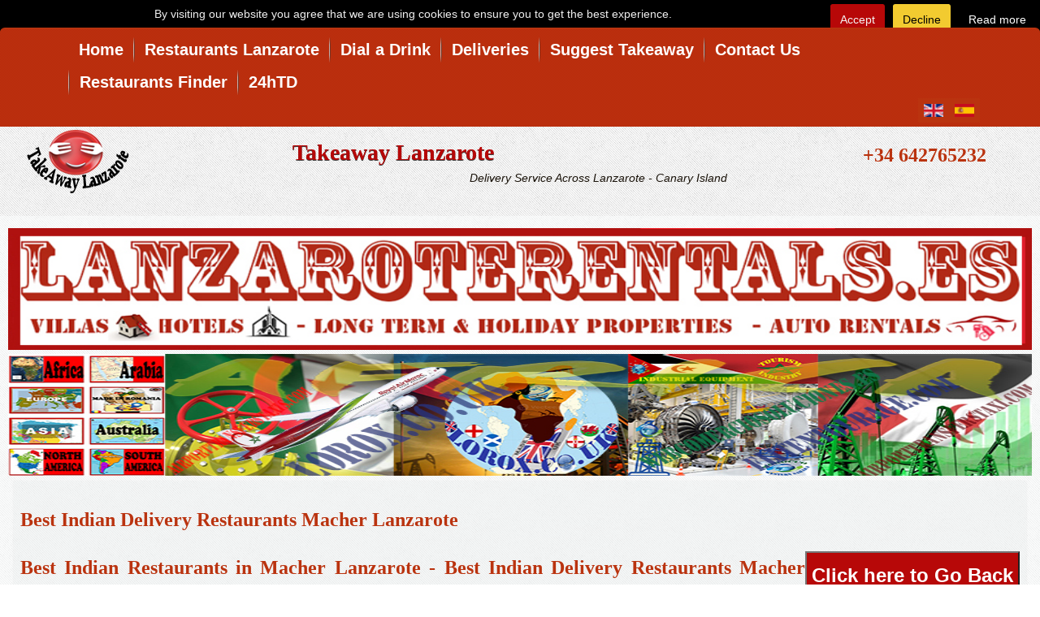

--- FILE ---
content_type: text/html; charset=utf-8
request_url: https://www.takeawaylanzarote.com/en/restaurants-playa-blanca/10-best-chinese-restaurants-playa-blanca-lanzarote/asia-playa-blanca-best-chinese-restaurant-playa-blanca/restaurant/best-indian-delivery-restaurants-macher-lanzarote.html
body_size: 14127
content:
<!DOCTYPE html>
<html dir="ltr" lang="en-gb">
	<meta name="geo.region" content="ES-CN" />
	<meta name="geo.placename" content="Lanzarote" />
	<meta name="geo.position" content="28.86343;-13.829534" />
	<meta name="ICBM" content="28.86343, -13.829534" />

<head>

<meta name="yandex-verification" content="299295fe4e5fe761" />

<!--scroling head-->
<script src="/templates/takeawayscanary/js/scroling.js"></script>
<script type="text/javascript">
$(function() {
	$(window).scroll(function() {
		if($(this).scrollTop() != 0) {
			$('#toTop').fadeIn();	
		} else {
			$('#toTop').fadeOut();
		}
	});
	$('#toTop').click(function() {
		$('body,html').animate({scrollTop:0},800);
	});	
});
</script>
<!--scroling stop head-->

 
  <link rel="stylesheet" href="/templates/takeawayscanary/themes/default/default.css" type="text/css" media="screen" />
   <link rel="stylesheet" href="/templates/takeawayscanary/themes/pascal/pascal.css" type="text/css" media="screen" />
    <link rel="stylesheet" href="/templates/takeawayscanary/themes/orman/orman.css" type="text/css" media="screen" />
   <link rel="stylesheet" href="/templates/takeawayscanary/css/nivo-slider.css" type="text/css" media="screen" />
   <link rel="stylesheet" href="/templates/takeawayscanary/css/style.css" type="text/css" media="screen" />
   
   	 <!--adding css-->
    <link rel="stylesheet" type="text/css" href="/templates/takeawayscanary/css/bootstrap.min.css" />
    <link rel="stylesheet" type="text/css" href="/templates/takeawayscanary/css/font-awesome.min.css" />
    <link rel="stylesheet" type="text/css" href="/templates/takeawayscanary/css/prettyPhoto.css" />
    <link rel="stylesheet" type="text/css" href="/templates/takeawayscanary/css/animate.css" />
    <link rel="stylesheet" type="text/css" href="/templates/takeawayscanary/css/main.css" />
    <link rel="stylesheet" type="text/css" href="/templates/takeawayscanary/css/custom.css" />
   
  <!-- end add css-->
  
  
  <!--[if lt IE 9]>
    <script src="/js/html5shiv.js"></script>
    <script src="/js/respond.min.js"></script>
    <![endif]--> 
    
   <!--adding js-->
   <script type="text/javascript" src="/templates/takeawayscanary/js/jquery.js"></script>
    <script type="text/javascript" src="/templates/takeawayscanary/js/bootstrap.min.js"></script>
    <script type="text/javascript" src="/templates/takeawayscanary/js/jquery.prettyPhoto.js"></script>
    <script type="text/javascript" src="/templates/takeawayscanary/js/main.js"></script>
   <!--end add js-->
   
   
  <!-- <script type="text/javascript" src="/templates/takeawayscanary/js/jquery-1.6.1.min.js"></script>-->


    <base href="https://www.takeawaylanzarote.com/en/restaurants-playa-blanca/10-best-chinese-restaurants-playa-blanca-lanzarote/asia-playa-blanca-best-chinese-restaurant-playa-blanca/restaurant/best-indian-delivery-restaurants-macher-lanzarote.html" />
	<meta http-equiv="content-type" content="text/html; charset=utf-8" />
	<meta name="keywords" content="indian restaurants delivery, indian restaurants delivery macher lanzarote, macher lanzarote delivery, indian food delivery macher lanzarote, best indian restaurants delivery, delivery, deliveries, meals delivery macher lanzarote, indian takeaway macher lanzarote" />
	<meta name="rights" content="Takeaway Lanzarote 2013-2025" />
	<meta name="title" content="Best Indian Delivery Restaurants Macher Lanzarote - Takeaway Lanzarote | Takeaway Playa Blanca | Takeaway Puerto del Carmen | Takeaway Costa Teguise | Takeaway Playa Honda | Takeaway Arrecife | Takeaway Puerto Calero | Takeaway Yaiza| Chinese Takeaway, Indian Takeaway , Pizza, Kebabs Takeaway Comida a Domicilio | Comida Para Llevar Lanzarote" />
	<meta name="author" content="TakeawayLanzarote" />
	<meta name="description" content="Best Indian Delivery Restaurants in Macher Lanzarote Canarias - Best Indian Takeaway Restaurants in Macher Lanzarote - Best Indian Takeout Meals in Macher Lanzarote - Most Popular Indian Restaurants with Delivery in Macher Lanzarote - Most Recommended Indian Restaurants with Delivery in Macher Lanzarote Canarias Las Palmas" />
	<meta name="generator" content="24hTakeawayDelivery Lanzarote | Takeaway Playa Blanca | Takeaway Puerto del Carmen | Takeaway Costa Teguise | Takeaway Playa Honda | Takeaway Arrecife | Takeaway Puerto Calero | Takeaway Yaiza| Chinese Takeaway, Indian Takeaway , Pizza, Kebabs Takeaway Lanzarote" />
	<title>Best Indian Delivery Restaurants Macher Lanzarote - Takeaway Lanzarote | Takeaway Playa Blanca | Takeaway Puerto del Carmen | Takeaway Costa Teguise | Takeaway Playa Honda | Takeaway Arrecife | Takeaway Puerto Calero | Takeaway Yaiza| Chinese Takeaway, Indian Takeaway , Pizza, Kebabs Takeaway Comida a Domicilio | Comida Para Llevar Lanzarote</title>
	<link href="/templates/takeawayscanary/favicon.ico" rel="shortcut icon" type="image/vnd.microsoft.icon" />
	<link href="/media/jui/css/bootstrap.min.css?ed7469ee539d3d01fae0f6aa6407a142" rel="stylesheet" type="text/css" />
	<link href="/media/jui/css/bootstrap-responsive.min.css?ed7469ee539d3d01fae0f6aa6407a142" rel="stylesheet" type="text/css" />
	<link href="/media/jui/css/bootstrap-extended.css?ed7469ee539d3d01fae0f6aa6407a142" rel="stylesheet" type="text/css" />
	<link href="https://www.takeawaylanzarote.com/components/com_vrestaurant/assets/css/style.css" rel="stylesheet" type="text/css" />
	<link href="https://www.takeawaylanzarote.com/components/com_vrestaurant/assets/jquery-ui-1.11.4/jquery-ui.min.css" rel="stylesheet" type="text/css" />
	<link href="https://www.takeawaylanzarote.com/components/com_vrestaurant/assets/lightbox/css/lightbox.css" rel="stylesheet" type="text/css" />
	<link href="https://www.takeawaylanzarote.com/components/com_vrestaurant/assets/css/responsive.css" rel="stylesheet" type="text/css" />
	<link href="https://www.takeawaylanzarote.com/modules/mod_easysociallist/css/style.css" rel="stylesheet" type="text/css" />
	<link href="/media/mod_languages/css/template.css?ed7469ee539d3d01fae0f6aa6407a142" rel="stylesheet" type="text/css" />
	<style type="text/css">

			#cookiesck {
				position:absolute;
				left:0;
				right: 0;
				top: 0;
				z-index: 99;
				min-height: 30px;
				color: #eeeeee;
				background: rgba(0,0,0,1);
				text-align: center;
				font-size: 14px;
				line-height: 14px;
			}
			#cookiesck_text {
				padding: 10px 0;
				display: inline-block;
			}
			#cookiesck_buttons {
				float: right;
			}
			#cookiesck_accept,
			#cookiesck_decline,
			#cookiesck_readmore {
				float:left;
				padding:10px;
				margin: 5px;
				border-radius: 3px;
				text-decoration: none;
				cursor: pointer;
				transition: all 0.2s ease;
			}
			#cookiesck_readmore {
				float:right;
				color: #fff;
				border: 2px solid transparent;
				transition: all 0.2s ease;
			}
			#cookiesck_readmore:hover {
				border: 2px solid #fff;
			}
			#cookiesck_accept {
				background: #B70808;
				border: 2px solid #B70808;
				color: #f5f5f5;
			}
			#cookiesck_accept:hover {
				background: transparent;
				border: 2px solid darkturquoise;
				color: darkturquoise;
			}
			#cookiesck_decline {
				background: #f2cb30;
				border: 2px solid #f2cb30;
				color: #000000;
			}
			#cookiesck_decline:hover {
				background: transparent;
				border: 2px solid #fff;
				color: #fff;
			}
			#cookiesck_options {
				display: none;
				width: 30px;
				height: 30px;
				border-radius: 15px;
				box-sizing: border-box;
				position: fixed;
				bottom: 0;
				left: 0;
				margin: 10px;
				border: 1px solid #ccc;
				cursor: pointer;
				background: #fff url(/plugins/system/cookiesck/assets/takeawayLanzarote_cookies.png) center center no-repeat;
				background-size: 80% auto;
			}
			#cookiesck_options > .inner {
				display: none;
				width: max-content;
				margin-top: -40px;
				background: rgba(0,0,0,0.7);
				position: absolute;
				font-size: 14px;
				color: #fff;
				padding: 4px 7px;
				border-radius: 3px;
			}
			#cookiesck_options:hover > .inner {
				display: block;
			}
		
#goog-gt-tt {display:none !important;}
.goog-te-banner-frame {display:none !important;}
.goog-te-menu-value:hover {text-decoration:none !important;}
body {top:0 !important;}
#google_translate_element2 {display:none!important;}

            a.flag {text-decoration:none;}
            a.flag img {vertical-align:middle;padding:0;margin:0;border:0;display:inline;height:24px;opacity:0.8;}
            a.flag:hover img {opacity:1;}
            a.flag span {margin-right:5px;font-size:15px;vertical-align:middle;}
        
#je_socialicons .jeSocial a{ width:24px; height:24px; margin:0; padding:0; text-indent:-9999px; display:block}
#je_socialicons .jeSocial span { display: inline-block; padding:5px; -webkit-border-radius:20px;-moz-border-radius:20px;border-radius:20px;}
#je_socialicons .jeSocial span:hover {box-shadow: 0 1px 4px rgba(0,0,0,.3); -webkit-box-shadow: 0 1px 4px rgba(0,0,0,.3); -moz-box-shadow: 0 1px 4px rgba(0,0,0,.3); -o-box-shadow: 0 1px 4px rgba(0,0,0,.3);}

#je_socialicons .jeSocial a{ width:24px; height:24px; margin:0; padding:0; text-indent:-9999px; display:block}
#je_socialicons .jeSocial span { display: inline-block; padding:5px; -webkit-border-radius:20px;-moz-border-radius:20px;border-radius:20px;}
#je_socialicons .jeSocial span:hover {box-shadow: 0 1px 4px rgba(0,0,0,.3); -webkit-box-shadow: 0 1px 4px rgba(0,0,0,.3); -moz-box-shadow: 0 1px 4px rgba(0,0,0,.3); -o-box-shadow: 0 1px 4px rgba(0,0,0,.3);}

#je_socialicons .jeSocial a{ width:24px; height:24px; margin:0; padding:0; text-indent:-9999px; display:block}
#je_socialicons .jeSocial span { display: inline-block; padding:5px; -webkit-border-radius:20px;-moz-border-radius:20px;border-radius:20px;}
#je_socialicons .jeSocial span:hover {box-shadow: 0 1px 4px rgba(0,0,0,.3); -webkit-box-shadow: 0 1px 4px rgba(0,0,0,.3); -moz-box-shadow: 0 1px 4px rgba(0,0,0,.3); -o-box-shadow: 0 1px 4px rgba(0,0,0,.3);}

	</style>
	<script type="application/json" class="joomla-script-options new">{"csrf.token":"685bc4c31ea694b9a537ce721aeb198f","system.paths":{"root":"","base":""}}</script>
	<script src="https://www.takeawaylanzarote.com/components/com_vrestaurant/assets/js/jquery-2.1.1.min.js" type="text/javascript"></script>
	<script src="https://www.takeawaylanzarote.com/components/com_vrestaurant/assets/js/jq-noconflict.js" type="text/javascript"></script>
	<script src="https://www.takeawaylanzarote.com/components/com_vrestaurant/assets/js/restaurant.js" type="text/javascript"></script>
	<script src="https://www.takeawaylanzarote.com/components/com_vrestaurant/assets/jquery-ui-1.11.4/jquery-ui.min.js" type="text/javascript"></script>
	<script src="https://www.takeawaylanzarote.com/components/com_vrestaurant/assets/lightbox/js/lightbox.min.js" type="text/javascript"></script>
	<script src="/media/jui/js/jquery.min.js?ed7469ee539d3d01fae0f6aa6407a142" type="text/javascript"></script>
	<script src="/media/jui/js/jquery-noconflict.js?ed7469ee539d3d01fae0f6aa6407a142" type="text/javascript"></script>
	<script src="/media/jui/js/jquery-migrate.min.js?ed7469ee539d3d01fae0f6aa6407a142" type="text/javascript"></script>
	<script src="/media/jui/js/bootstrap.min.js?ed7469ee539d3d01fae0f6aa6407a142" type="text/javascript"></script>
	<script src="/media/system/js/mootools-core.js?ed7469ee539d3d01fae0f6aa6407a142" type="text/javascript"></script>
	<script src="/media/system/js/core.js?ed7469ee539d3d01fae0f6aa6407a142" type="text/javascript"></script>
	<script src="/media/system/js/mootools-more.js?ed7469ee539d3d01fae0f6aa6407a142" type="text/javascript"></script>
	<script type="text/javascript">
jQuery(function($){
					$("#myTab a").click(function (e) {
						e.preventDefault();
						$(this).tab("show");
					});
				});jQuery(document).ready(function($){
				$("#cookiesck").remove();
				$("body").append("<div id=\"cookiesck\" data-layout=\"layout1\"/>");
				$("body").append("<div id=\"cookiesck_overlay\" />");
				$("body").append("<div id=\"cookiesck_options\" />");
				
				$("#cookiesck").append("<div class=\"inner\"></div>");
				$("#cookiesck > .inner").append("<span id=\"cookiesck_text\">By visiting our website you agree that we are using cookies to ensure you to get the best experience.</span>")
					.append("<span id=\"cookiesck_buttons\"></div>");
				$("#cookiesck_buttons").append("<a class=\"cookiesck_button\" id=\"cookiesck_accept\">Accept</a>")
					.append("<a class=\"cookiesck_button\" id=\"cookiesck_decline\">Decline</a>")
					.append("<a class=\"cookiesck_button\" href=\"https://www.takeawaylanzarote.com/en/cookies-policy-takeaway-lanzarote-delivery-across-lanzarote.html\"  target=\"\" id=\"cookiesck_readmore\">Read more</a>")
					.append("<div style=\"clear:both;\"></div>")
					;
				$("#cookiesck_options").append("<div class=\"inner\">Cookies options</div>");

			function ckSetCookie(c_name,value,exdays) {
				var exdate=new Date();
				exdate.setDate(exdate.getDate() + exdays);
				var c_value=escape(value) + ((exdays==null) ? "" : "; expires="+exdate.toUTCString()) + "; path=/";
				document.cookie=c_name + "=" + c_value;
			}

			function ckReadCookie(name) {
				var nameEQ = name + "=";
				var cooks = document.cookie.split(';');
				for(var i=0;i < cooks.length;i++) {
					var c = cooks[i];
					while (c.charAt(0)==' ') c = c.substring(1,c.length);
						if (c.indexOf(nameEQ) == 0) return c.substring(nameEQ.length,c.length);
					}
				return null;
			}

			var $cookieck = jQuery('#cookiesck');
			var $cookiesck_accept = jQuery('#cookiesck_accept');
			var cookiesck = ckReadCookie('cookiesck');
			$cookieck.hide();
			$("#cookiesck_overlay").hide();
			if(!(cookiesck == "yes") && !(cookiesck == "no")){
				// $cookieck.delay(1000).slideDown('fast'); 
				$cookieck.show(); 
				$("#cookiesck_overlay").show();
			}

			$cookiesck_accept.click(function(){
				ckSetCookie("cookiesck","yes",365);
				jQuery.post('https://www.takeawaylanzarote.com/en/restaurants-playa-blanca/10-best-chinese-restaurants-playa-blanca-lanzarote/asia-playa-blanca-best-chinese-restaurant-playa-blanca/restaurant/best-indian-delivery-restaurants-macher-lanzarote.html', 'set_cookieck=1', function(){
					// si blocage ressources externes, il faut reloader la page
					// si blockingpolicy == 2
				});
				$cookieck.slideUp('slow');
				jQuery('#cookiesck_options').show('slow');
				jQuery('#cookiesck_overlay').hide();
			});
			jQuery('#cookiesck_decline').click(function(){
				ckSetCookie("cookiesck","no",365);
				jQuery.post('https://www.takeawaylanzarote.com/en/restaurants-playa-blanca/10-best-chinese-restaurants-playa-blanca-lanzarote/asia-playa-blanca-best-chinese-restaurant-playa-blanca/restaurant/best-indian-delivery-restaurants-macher-lanzarote.html', 'set_cookieck=0', function(){});
				$cookieck.slideUp('slow');
				jQuery('#cookiesck_options').show('slow');
				jQuery('#cookiesck_overlay').hide();
			});
			// add management button to update the decision
			jQuery('#cookiesck_options').click(function(){
				jQuery('#cookiesck').show(); 
			});

			function ckBlockCookies(){
				var cookies = document.cookie.split(';');
				for (var i = 0; i < cookies.length; i++) {
					var cookie = cookies[i];
					var pos = cookie.indexOf('=');
					var name = '';
					if (pos > -1) {
						name = cookie.substr(0, pos);
					} else {
						name = cookie;
					}

					if(! name.match(/cookiesck/)) {
						document.cookie = name+'=; Max-Age=0; path=/; domain=' + location.host;
						// document.cookie = name + '=; expires=Thu, 01 Jan 1970 00:00:00 GMT';
					}
				}
				if (! document.__defineGetter__) {
					Object.defineProperty(document, 'cookie',{
						get: function g(){ return ''; },
						set: function h(){ return true;}
					});
				} else {
					var oldSetter = document.__lookupSetter__('cookie');
					if (oldSetter) {
						Object.defineProperty(document, 'cookie', {
							get: function g(){ return ''; },
							set: function h(v){
								if(v.match(/cookiesck\=/)) {
									oldSetter.call(document, v);
								}
								return true;
							}
						});
					}
				}
			}

			// if the consent has not yet been clicked, then block the cookies
			if(!(cookiesck == "yes")) ckBlockCookies();
		});

		
	</script>



    <link rel="stylesheet" href="/templates/system/css/system.css" />
   	<link rel="stylesheet" href="/templates/system/css/general.css" />

    <meta name="viewport" content="initial-scale = 1.0, maximum-scale = 1.0, user-scalable = yes, width = device-width">
    <!--[if lt IE 9]><script src="http://html5shiv.googlecode.com/svn/trunk/html5.js"></script><![endif]-->
    


    <link rel="stylesheet" href="/templates/takeawayscanary/css/template.css" media="screen">
    <!--[if lte IE 7]><link rel="stylesheet" href="/templates/takeawayscanary/css/template.ie7.css" media="screen" /><![endif]-->
    <link rel="stylesheet" href="/templates/takeawayscanary/css/template.responsive.css" media="all">
    
    <script>if ('undefined' != typeof jQuery) document._artxJQueryBackup = jQuery;</script>
 

    <script>jQuery.noConflict();</script>

    <script src="/templates/takeawayscanary/script.js"></script>

    <script>if (document._artxJQueryBackup) jQuery = document._artxJQueryBackup;</script>
    <script src="/templates/takeawayscanary/script.responsive.js"></script>

</head>

<body><!--scroling-->

<div id="toTop">^ Back to Top</div>

<!--stop scroling-->


<div id="dd-main">


  <div id="foodBanner" style="width:100%; heigt:125px; margin:0px; padding:0px; border:none; line-height: 100%; ">
  		<a href="https://www.airporttransferstaxi.com/en/bookings.html" style="margin:0px; padding:0px; border:none; ">
  			<img style="width:100%; heigt:125px; margin:0px; padding:0px; border:none; " src="https://www.airporttransferstaxi.com/images/airport-transfers-taxi/airport-transfers-taxi-romania-travel-tourism.jpg" alt="Airport Transfers Taxi Europe - Airport Shuttle Europe - VTC Europe - Limousines Europe - Transfers For Groups - Transport For Private Events - Low Cost Taxi to All Destination in Europe." title="Low Cost Taxi Airport Transfer Taxi Transport . 24 hours Transfer Services -  24 hours Transport Services "  /></a>
	</div>



<nav class="dd-nav clearfix">
    <div class="dd-nav-inner">


<ul class="dd-hmenu"><li class="item-214"><a title="Takeaways Lanzarote : Playa Blanca | Puerto del Carmen | Yaiza | Puerto Calero | Costa Teguise | Arrecife | Playa Honda | San Bartolome | Haria | Macher | Femes .Pizzas | Kebab | Indian Food | Chinese Food | Italian Pasta | Spanish and Canarian Food | Greek Food | Portuguese Food ." href="/en/">Home</a></li><li class="item-407"><a title="Takeaways in Lanzarote - Restaurants Delivery Lanzarote Canary Island Las Palmas" href="/en/view-takeaways-restaurants-lanzarote.html">Restaurants Lanzarote</a></li><li class="item-215"><a title="Takeaway Lanzarote-Dial a Drink, Dial a Booze Lanzarote 24 Hours Alcohol Delivery Lanzarote | Drinks at Home Lanzarote" href="http://www.takeawaylanzarote.com/eShop/dial-a-drink-lanzarote/en/">Dial a Drink</a></li><li class="item-218"><a title="Best Restaurants Lanzarote - Takeaway Lanzarote - Food & Drinks Delivery Services across Lanzarote" href="/en/takeaway-lanzarote-delivery-services.html">Deliveries</a></li><li class="item-216"><a title="Takeaway Lanzarote - Suggest a Takeaway in Lanzarote Canarias Las Palmas | Late Night Food & Drinks Delivery Lanzarote" href="/en/takeaway-lanzarote-suggest-takeaway.html">Suggest Takeaway</a></li><li class="item-219"><a title="Takeaway Lanzarote - Contact Us | Takeaways Lanzarote - Delivery From Top Restaurants Lanzarote - Canarias Las Palmas - Best Places To Eat Lanzarote" href="/en/takeaway-lanzarote-contact.html">Contact Us</a></li><li class="item-213"><a title="Takeaway Lanzarote | Takeaway Playa Blanca | Takeaway Puerto del Carmen | Takeaway Costa Teguise | Takeaway Playa Honda | Takeaway Arrecife | Takeaway Puerto Calero | Takeaway Yaiza| Chinese Takeaway, Indian Takeaway , Pizza, Kebabs Takeaway Lanzarote |Comida a Domicilio Lanzarote | Comida para Llevar Lanzarote " href="/en/takeaway-lanzarote-delivery-service-food-drinks.html">Restaurants Finder</a></li><li class="item-224"><a title="Takeaway Food Lanzarote - Comida para llevar lanzarote | comida a domicilio lanzarote, entrega gratuita para Playa Blanca, Puerto del Carmen" href="https://www.24htakeawaydelivery.com/">24hTD</a></li></ul><div class="mod-languages lg">

	<ul class="lang-inline" dir="ltr">
									<li class="lang-active">
			<a href="https://www.takeawaylanzarote.com/en/restaurants-playa-blanca/10-best-chinese-restaurants-playa-blanca-lanzarote/asia-playa-blanca-best-chinese-restaurant-playa-blanca/restaurant/best-indian-delivery-restaurants-macher-lanzarote.html">
												<img src="/media/mod_languages/images/en.gif" alt="English (UK)" title="English (UK)" />										</a>
			</li>
								<li>
			<a href="/es/restaurantes-playa-blanca/los-10-mejores-restaurantes-chinos-en-playa-blanca-lanzarote/mejor-restaurante-chino-playa-blanca.html">
												<img src="/media/mod_languages/images/es.gif" alt="Spanish (ES)" title="Spanish (ES)" />										</a>
			</li>
				</ul>

</div>

        </div>
    </nav>

<header class="dd-header clearfix">
    <div class="dd-shapes" style="margin-top: 5px;">

<h1 class="dd-headline" data-left="39.26%">
    <a href="/">Takeaway Lanzarote</a>

</h1>

<h2 class="dd-slogan" data-left="52.44%">Delivery Service Across Lanzarote - Canary Island</h2>
</div>



<div class="logo" data-left="0.59%" style="margin-top: 2px;">
		<div class="dd-logo"><a href="/index.php">
       		<img src="/images/logo.png" style="margin:0 auto;"/>
		     </a>
     </div>
</div>

<div class="dd-textblock dd-object714367995" data-left="100%">

		<h2 style="font-weight: bold; font-family: georgia, palatino; font-size: 24px; color:#ba330f;"> +34 642765232 </h2>

</div> 
                                                                              
</header>
<div class="dd-sheet clearfix">
            <!-- begin nostyle -->
<div class="dd-nostyle">
<!-- begin nostyle content -->
<div class="bannergroup">

	<div class="banneritem">
							            
																																																		<a
							href="/en/component/banners/click/12.html" target="_blank"
							title="Lanzarote Rentals">
							<img style="width:100%; height:150px; margin-top:5px;"
								src="https://www.takeawaylanzarote.com/images/rentals/lanzarote-rentals.jpg"
								alt="For Rent - Se Traspassa" 
							/>
						</a>
																<div class="clr"></div>
	</div>

</div>
<!-- end nostyle content -->
</div>
<!-- end nostyle -->
<!-- begin nostyle -->
<div class="dd-nostyle">
<!-- begin nostyle content -->
<div class="bannergroup">

	<div class="banneritem">
							            
																																																		<a
							href="/en/component/banners/click/5.html"
							title="Made in Africa - Traditional African Brands &amp; Moroccan Products">
							<img style="width:100%; height:150px; margin-top:5px;" 
								src="https://www.takeawaylanzarote.com/images/banners/made-in-africa-exports-imports.jpg"
								alt="Traditional African Brands & Moroccan Products - Morocco Manufacturers & Factories - Exports / Imports Morocco Africa"
								
							/>
						</a>
																<div class="clr"></div>
	</div>

</div>
<!-- end nostyle content -->
</div>
<!-- end nostyle -->


<div class="dd-layout-wrapper clearfix">

                <div class="dd-content-layout">

                    <div class="dd-content-layout-row">

                        

                        <div class="dd-layout-cell dd-content clearfix">

<article class="dd-post dd-messages"><div class="dd-postcontent clearfix"><div id="system-message-container">
	</div>
</div></article><article class="dd-post"><div class="dd-postcontent clearfix"><script type="text/javascript">

 $r(function() {

		$r("#dialog").dialog({

			autoOpen: false,

			show: {

			effect: "blind",

			duration: 500

			},

			hide: {

			effect: "blind",

			duration: 500

			}

		});

		$r("#checklog,#checklog1" ).click(function() {						   

		$r("#dialog").dialog("open");

		return false;

		});

});

 $r(document).ready(function(){

		var limit = 25;

		var offset = 0;

		$r("#rload").on('click',function(){

					$r.ajax({

								url:'index.php',

								type: 'POST',

								dataType: 'JSON',

								data:{

									option : 'com_vrestaurant',

									view : 'restaurant',

									task : 'restaurant.loadReview',

									limitstart : limit,

									id : 928
									},

								beforeSend: function()	{

                            		$r(".loading").show();

								  	},

								complete: function()	{

									$r(".loading").hide();

								  	},

								async: false,

                                cache: false,

								success: function(data){

									if(data.result){

										limit += limit;

										$r("#feedback").append(data.reviews);

										}

									else{

											console.log('no more reviews');

											$r("#rload").remove();

											$r("#loader_message").html('<span>No More Reviews</span>');

										}

									},

								error: function(jqXHR, textStatus, errorThrown)	{

                              		alert(textStatus);				  

                      				}

						});

					});

});

</script>

<div itemscope itemtype="http://schema.org/Restaurant">

<div class="detail-tabs">

		  <div class="tab-content-inner">

            <h2 class="" itemprop="name">Best Indian Delivery Restaurants Macher Lanzarote</h2>

            <meta  itemprop="alternateName" content="best-indian-delivery-restaurants-macher-lanzarote"/>

            <input type="hidden" value="Best Indian Delivery Restaurants Macher Lanzarote" name="" id="title"/>

            <div itemscope itemtype="http://schema.org/CreativeWork"><!--BlogPosting-->

             

            </div>

		            
          <button onclick="goBack()" style="height: 62px; float: right; background-color: #B70808; "><span style="font-size: 24px;  font-weight: bold; color:#fff; text-align:center;">Click here to Go Back</span></button>
          
          <script type="text/javascript">
	function goBack() {
						if (document.referrer = "https://www.takeawaylanzarote.com/en/component/vrestaurant/category/member-takeawaylanzarote-takeawaycanaryislands-takeawayspain.html")
		{
		window.location.href = "https://www.takeawaylanzarote.com/en/component/vrestaurant/category/member-takeawaylanzarote-takeawaycanaryislands-takeawayspain.html"
		} 
		 else {
			
			 window.location.href = "index.php?option=com_vrestaurant&view=restaurants"
			 }
					}
	</script>

          <div class="tab-content-desc">
          

			<p itemprop="description"><h2>Best Indian Restaurants in Macher Lanzarote - Best Indian Delivery Restaurants Macher Lanzarote - Best Indian Restaurants with Delivery Macher - Best Indian Restaurants Takeaway Macher- Best Indian Food Delivery Restaurants Macher Lanzarote - Best Dining Macher Lanzarote - Most Recommended Indian Restaurants Lanzarote Macher - Best Places to Eat Indian Food Lanzarote Macher</h2>
<p>Best Indian Restaurants en Lanzarote - Best Indian Delivery Restaurants Lanzarote - Best Indian Restaurants with Delivery - Best Indian Restaurants Takeaway - Best Indian Food Delivery Restaurants Lanzarote</p>
<p>Indian Restaurants Lanzarote | Indian Restaurants Playa Blanca | Indian Restaurants Puerto del Carmen | Indian Restaurants Costa Teguise | Indian Restaurants Playa Honda | Indian Restaurants Arrecife | Indian Restaurants Puerto Calero | Indian Restaurants Yaiza| Indian Restaurants Tias | Indian Restaurants San Bartolome | Indian Restaurants Haria | Indian Restaurants Arrieta&nbsp; | Indian Restaurants Playa Honda | Indian Restaurants Tinajo .<br />Delivery Lanzarote | Delivery Playa Blanca | Delivery Yaiza | Delivery Puerto del Carmen | Delivery Costa Teguise | Delivery Arrecife | Delivery Puerto Calero | Delivery Macher | Delivery Tias | Delivery Playa Honda | Delivery Haria | Delivery Playa Honda | Delivery San Bartolome .</p>
<p>&nbsp;</p>
<p>Most Recommended Indian Restaurants Lanzarote : Asia Playa Blanca | TeleChinese Playa Blanca | Golden City Costa Teguise | Indian Place Costa Teguise | Asia Honk Kong Puerto del Carmen | Shanghai Yaiza | Peking Duck Tias | Old Asiatico Puerto Calero - Lanzarote</p>
<p>Best Indian Food Delivery Restaurants Lanzarote | Best Indian Food Delivery Restaurants Playa Blanca : Asia Playa Blanca | Best Indian Food Delivery Restaurants Puerto del Carmen Asia Honk Kong Puerto del Carmen| Best Indian Food Delivery Restaurants Costa Teguise : Indian Palace | Best Indian Food Delivery Restaurants Playa Honda : Jumbo | Best Indian Food Delivery Restaurants Arrecife : Honk Kong | Best Indian Food Delivery Restaurants Puerto Calero : Peking Duck | Best Indian Food Delivery Restaurants Yaiza| Best Indian Food Delivery Restaurants Tias | Indian Food Delivery Restaurants San Bartolome | Best Indian Food Delivery Restaurants Haria | Best Indian Food Delivery Restaurants Arrieta&nbsp; | Best Indian Food Delivery Restaurants Playa Honda | Best Indian Food Delivery Restaurants Tinajo .</p>
<p>Indian Restaurants Takeaway Lanzarote | Indian Restaurants Takeaway Playa Blanca | Indian Restaurants Takeaway Puerto del Carmen | Indian Restaurants Takeaway Costa Teguise | Indian Restaurants Takeaway Playa Honda | Indian Restaurants Takeaway Arrecife | Indian Restaurants Takeaway Puerto Calero | Indian Restaurants Takeaway Yaiza| Indian Restaurants Takeaway Tias | Indian Restaurants Takeaway San Bartolome | Indian Restaurants Takeaway Haria | Indian Restaurants Takeaway Arrieta&nbsp; | Indian Restaurants Takeaway Playa Honda | Indian Restaurants Takeaway Tinajo .</p>
<h3>Indian Delivery Restaurants Takeaway Lanzarote | Indian Delivery Restaurants Takeaway Playa Blanca | Indian Delivery Restaurants Takeaway Yaiza | Indian Delivery Restaurants Takeaway Puerto del Carmen | Indian Delivery Restaurants Takeaway Costa Teguise | Indian Delivery Restaurants Takeaway Arrecife | Indian Delivery Restaurants Takeaway Puerto Calero | Indian Delivery Restaurants Takeaway Macher | Indian Delivery Restaurants Takeaway Tias | Indian Delivery Restaurants Takeaway Playa Honda | Indian Delivery Restaurants Takeaway Haria | Indian Delivery Restaurants Takeaway Playa Honda | Indian Delivery Restaurants Takeaway San Bartolome .</h3>
<p>Variety of Indian Food to Deliver : Indian Chicken Dishes witj Oyster Sauce, chicken with Almond, Thai Green Chicken Curry, Teppanyaki or Crispy Chicken , Babibanga Pork, Prawns Chop Suey, Indian Mushrooms Prawns.</p>
<p>Best Indian Restaurants Lanzarote | Best Indian Restaurants Playa Blanca : Asia Playa Blanca | Best Indian Restaurants Puerto del Carmen Asia Honk Kong Puerto del Carmen| Best Indian Restaurants Costa Teguise : Indian Palace | Best Indian Restaurants Playa Honda : Jumbo | Best Indian Restaurants Arrecife : Honk Kong | Best Indian Restaurants Puerto Calero : Peking Duck | Best Indian Restaurants Yaiza| Best Indian Restaurants Tias | Indian Restaurants San Bartolome | Best Indian Restaurants Haria | Best Indian Restaurants Arrieta&nbsp; | Best Indian Restaurants Playa Honda | Best Indian Restaurants Tinajo .</p>
<p>Best Indian Delivery Restaurants Lanzarote | Best Indian Delivery Restaurants Playa Blanca : Asia Playa Blanca | Best Indian Delivery Restaurants Puerto del Carmen Asia Honk Kong Puerto del Carmen| Best Indian Delivery Restaurants Costa Teguise : Indian Palace | Best Indian Delivery Restaurants Playa Honda : Jumbo | Best Indian Delivery Restaurants Arrecife : Honk Kong | Best Indian Delivery Restaurants Puerto Calero : Peking Duck | Best Indian Delivery Restaurants Yaiza| Best Indian Delivery Restaurants Tias | Indian Delivery Restaurants San Bartolome | Best Indian Delivery Restaurants Haria | Best Indian Delivery Restaurants Arrieta&nbsp; | Best Indian Delivery Restaurants Playa Honda | Best Indian Delivery Restaurants Tinajo .</p></p>

          </div>

          
          <div class="check-fav-buttons">

            <div class="favorites">

            <div class="fav-totle-title"><strong>Favorite: </strong></div>

            <div class="fav-value">

            <input type="hidden" name="favorite" value="" id="favstatus"/>

            <input id="checklog1" type="checkbox" ></input>

			<label for="checklog1"></label>

            </div>

            </div>

            <div id="checkinout" class="check-in-out">

            	<div class="check-totle-title"><strong>Total Checkins: </strong><span class="all-checkin-value">0</span></div>

                <div class="check-in">

                
                    <input type="hidden" name="checkout" value="1" id="checkout"/>

                    <div class="check-in-button"><input type="button" class="btn btn-small" name="check" value="Checkin" id="checklog"/></div>

                </div>

                
                
                
                
                
                <div class="social-links">

                    <ul>

                        
                                <li class="fb hasTip" data-original-title="Facebook" title="Facebook"><a target="_blank" href="https://www.facebook.com/TakeawayLanzarote.Canarias.24hTakeawayDelivery" class="facebook">Facebook</a></li>

                        
                        
                                <li class="tw hasTip" data-original-title="Twitter" title="Twitter"><a target="_blank" href="https://twitter.com/TakeawayLanza" class="Twitter">Twitter</a></li>

                        
                        
                                <li class="gp hasTip" data-original-title="Google Plus" title="Google Plus"><a target="_blank" href="https://www.facebook.com/LanzaroteTours/" class="google-plus">Google Plus</a></li>

                        
                    </ul>

                </div>

                
        </div>

        </div>

    <ul class="nav nav-tabs" id="myTab" data-tabs="myTab">

          <li class="active"><a data-toggle="tab" href="#description">Info</a></li>

		  
          <li><a data-toggle="tab" href="#images">Images</a></li>

          
          
          
          <li id="loc"><a data-toggle="tab" href="#getloc">Get Location</a></li>

          
          
          
          
    </ul>

<div class="inner_tab_part">


    <div class="tab-content" id="myTabContent"><div id="description" class="tab-pane active">
        <div class="tab-content-part">

        <div class="quick-info">

        <div class="quick-info-title">Contact Information:</div>

        <div class="info_data">

          
          <div class="tab-content-location item-content">

          	<div class="item-label">Address:</div>

			<div class="item-value" itemprop="address"><i class="icon-location"></i> Spain >> Canarias >> Las Palmas >> Lanzarote >> Macher</div>

          </div>

          
          
          
          
          </div>

          </div>

          
          
          
          
          
          <div class="tab-content-category item-content">

          	<div class="item-label">Restaurant Categories:</div>

			<div class="item-value"><ul>
            	<li>

					<a href='/en/restaurants-playa-blanca/10-best-chinese-restaurants-playa-blanca-lanzarote/asia-playa-blanca-best-chinese-restaurant-playa-blanca/category/indian-takeaways-lanzarote.html'>Indian Restaurants</a>
                </li>

            
            	<li>

					<a href='/en/restaurants-playa-blanca/10-best-chinese-restaurants-playa-blanca-lanzarote/asia-playa-blanca-best-chinese-restaurant-playa-blanca/category/restaurants-macher-lanzarote.html'>Restaurants Macher Lanzarote</a>
                </li>

            
            	<li>

					<a href='/en/restaurants-playa-blanca/10-best-chinese-restaurants-playa-blanca-lanzarote/asia-playa-blanca-best-chinese-restaurant-playa-blanca/category/best-food-delivery-restaurants-canary-islands.html'>Best Food Delivery Restaurants Canary Islands</a>
                </li>

            
            	<li>

					<a href='/en/restaurants-playa-blanca/10-best-chinese-restaurants-playa-blanca-lanzarote/asia-playa-blanca-best-chinese-restaurant-playa-blanca/category/indian-delivery-restaurants-canary-islands.html'>Indian Delivery Restaurants Canary Islands</a>
                </li>

            
            </ul>

            </div>

          </div>

              

          
          <div class="tab-content-cuisines item-content">

          	<div class="item-label">Cuisines :</div>

          	<div class="item-value"><ul>
                	<li itemprop="servesCuisine">

						<a href='/en/restaurants-playa-blanca/10-best-chinese-restaurants-playa-blanca-lanzarote/asia-playa-blanca-best-chinese-restaurant-playa-blanca/cuisine/indian-restaurants-takeaway-lanzarote.html'>Indian Cuisine</a>
                    </li>

            
                	<li itemprop="servesCuisine">

						<a href='/en/restaurants-playa-blanca/10-best-chinese-restaurants-playa-blanca-lanzarote/asia-playa-blanca-best-chinese-restaurant-playa-blanca/cuisine/balti-indian-cuisine-takeaway-lanzarote.html'>Balti</a>
                    </li>

            
            </ul>

            </div>

          </div>

          
          
          <div class="tab-content-meal item-content">

          	<div class="item-label">Meal Served:</div>

          	<div class="item-value"><ul>
                	<li>Late-Night</li>

            
                	<li>Dinner</li>

            
            </ul>

            </div>

          </div>

                  

          
          
     </div>

   </div><div id="images" class="tab-pane">
    		<div class="tab-content-slider" id="slider">

				
                <a href="https://www.takeawaylanzarote.com/components/com_vrestaurant/assets/upload/restaurant/1489296905_best-indian-restaurants-macher.jpg" data-lightbox="rest">

                <img itemprop="image" src="https://www.takeawaylanzarote.com/components/com_vrestaurant/assets/upload/restaurant/thumbs/1489296905_best-indian-restaurants-macher.jpg" alt="1489296905_best-indian-restaurants-macher.jpg"/>

                </a>

           		
         	 </div>

    </div><div id="getloc" class="tab-pane">
    <div class="control-group">

            <div itemprop="location">

              <span>

                <div itemprop="geo" itemscope="itemscope" itemtype="http://schema.org/GeoCoordinates">

                    <span itemprop="latitude" content="28.934489728200433"></span>

                    <span itemprop="longitude" content="-13.684405087835671"></span>

                </div>

              </span>

            </div>

        <input type="hidden" name="lat" value="28.934489728200433" id="latitude"/>

        <input type="hidden" name="lng" value="-13.684405087835671" id="longitude"/>

   		<div class="map_tab"><div id="r_map_canvas"></div></div>

				<script type="text/javascript">

					var map_ref;

					

					function loadScript(src,callback){

						var script = document.createElement("script");

						script.type = "text/javascript";

						if(callback)

							script.onload=callback;

						document.getElementsByTagName("head")[0].appendChild(script);

						script.src = src;

					}

					

					$r(function(){

						if (window.google && google.maps) {

							// console.log("Map script already loaded. Initialising...");

						}

						else {

							// console.log("loading Google map...");

							loadScript('https://maps.googleapis.com/maps/api/js?key=AIzaSyDBsODeUqatXajSwj1u97-7GFs-C1F5gq4&v=3.exp');

						}

						

						$r(document).on('click', '#loc', function(){

							initialize();

							google.maps.event.trigger(map_ref, 'resize');

						});

						

					});

					

					

					function initialize() {

						var latitude = document.getElementById('latitude').value;

						var longitude = document.getElementById('longitude').value;

						var zoom = 18;

						var LatLng = new google.maps.LatLng(latitude,longitude);

						var mapOptions = {

							zoom: zoom,

							center: LatLng,

							panControl: false,

							zoomControl: false,

							scaleControl: true,

							mapTypeId: google.maps.MapTypeId.ROADMAP

						}

						var map = map_ref = new google.maps.Map(document.getElementById('r_map_canvas'),mapOptions);

						

						var marker = new google.maps.Marker({

							position: LatLng,

							map: map,

							title: 'title',

							draggable: false

						});

						

						var contentString ="<div id=''>"+

						"<div id=''>Best Indian Delivery Restaurants Macher Lanzarote</div>"+

						"<div id=''><img src='https://www.takeawaylanzarote.com/components/com_vrestaurant/assets/upload/restaurant/thumbs/1489296905_best-indian-restaurants-macher.jpg' alt='image' width='100' height='50'/></div>"+"<div id=''></div>"+"</div>";

						var infowindow = new google.maps.InfoWindow({

							content: contentString

						 });

						google.maps.event.addListener(marker, 'click', function() {

							 infowindow.open(map,marker);

							 if (marker.getAnimation() != null) {

								marker.setAnimation(null);

							  } else {

								marker.setAnimation(google.maps.Animation.BOUNCE);

							  }

						});

					}

					

					

					

			</script>

 		</div>

    </div></div>
</div>

</div>

    <div class="share">

			<!--facebook-->

            <div id="fb-root"></div>

            <script>(function(d, s, id) {			  

              var js, fjs = d.getElementsByTagName(s)[0];

              if (d.getElementById(id)) return;

              js = d.createElement(s); js.id = id;

              js.src = "//connect.facebook.net/en_US/sdk.js#xfbml=1&version=v2.0";

              fjs.parentNode.insertBefore(js, fjs);

            }(document, 'script', 'facebook-jssdk'));

            </script>

            <div class="fb-share-button" data-href="https://www.takeawaylanzarote.com/en/restaurants-playa-blanca/10-best-chinese-restaurants-playa-blanca-lanzarote/asia-playa-blanca-best-chinese-restaurant-playa-blanca/restaurant/best-indian-delivery-restaurants-macher-lanzarote.html" data-layout="button"></div>

            <!--twitter-->

            <a class="twitter-share-button"

              href="https://twitter.com/share"

              data-count="none"

              data-text=""

              data-url=""

              data-counturl=""

             >

            Tweet

            </a>

            <script type="text/javascript">

            window.twttr=(function(d,s,id){var t,js,fjs=d.getElementsByTagName(s)[0];if(d.getElementById(id)){return}js=d.createElement(s);js.id=id;js.src="https://platform.twitter.com/widgets.js";fjs.parentNode.insertBefore(js,fjs);return window.twttr||(t={_e:[],ready:function(f){t._e.push(f)}})}(document,"script","twitter-wjs"));

            </script>

            <!--google plus-->

            <script src="https://apis.google.com/js/platform.js" async defer></script>

            <div class="g-plus" data-action="share"></div>

	</div>

</div>

</div>

	
    <div id="dialog" title="Information" style="display:none;">

                <div class="dialog_text">You need to login first</div>

                <div class="dialog_buttons">

                <span class="login-dialog btn btn-primary"><a href="https://www.takeawaylanzarote.com/?option=com_users&view=login">Login</a></span>

                <span class="signup-dialog btn btn-primary"><a href="https://www.takeawaylanzarote.com/index.php?option=com_vrestaurant&view=registration">Register</a></span>

                </div>

	</div></div></article><!-- begin nostyle -->
<div class="dd-nostyle">
<!-- begin nostyle content -->

	
			<h3 style="text-align:center; font-family: georgia, palatino; ">We have 90700&#160;guests and 644&#160;members online</h3>

<!-- end nostyle content -->
</div>
<!-- end nostyle -->
                        </div>

                    </div>
                </div>
            </div>


<div class="dd-content-layout"><div class="dd-content-layout-row"><div class="dd-layout-cell dd-layout-sidebar-bg" style="width: 33%;"><div class="dd-block clearfix"><div class="dd-blockheader"><h3 class="t">Takeaway Lanzarote Delivery</h3></div><div class="dd-blockcontent"><ul class="menu"><li class="item-194"><a title="Takeaways Playa Blanca Lanzarote, Food Delivery Service for Yaiza, Femes, Playa Blanca, pizza delivery, chinese takeaway , indian delivery" href="https://www.takeawaylanzarote.com/eShop/en/manufacturers">Takeaways Playa Blanca</a></li><li class="item-195"><a title="Best Restaurants &amp; Takeaways Puerto del Carmen" href="https://www.takeawaylanzarote.com/eShop/puertodelcarmen/manufacturers">Takeaways Puerto del Carmen</a></li><li class="item-190"><a title="Costa Teguise Restaurants &amp; Takeaways" href="https://www.takeawaylanzarote.com/eShop/costateguiseTakeaway/en/manufacturers-takeaway-costa-teguise">Costa Teguise Takeaways</a></li><li class="item-191"><a title="Arrecife Restaurants &amp; Takeaways" href="https://www.takeawaylanzarote.com/eShop/Arrecife-Restaurants/en/">Arrecife Takeaways</a></li><li class="item-192"><a title="Yaiza Restaurants &amp; Takeaways" href="https://www.takeawaylanzarote.com/eShop/en/35-playa-blanca-takeaways-takeaway">Yaiza Takeaways</a></li><li class="item-193"><a title="Tias Restaurants &amp; Takeaways" href="https://www.takeawaylanzarote.com/eShop/puertodelcarmen/en/[base64]">Tias Takeaways</a></li><li class="item-208"><a title="Puerto Calero Takeaways &amp; Restaurants" href="https://www.takeawaylanzarote.com/eShop/puertodelcarmen/en/[base64]">Puerto Calero Takeaways</a></li><li class="item-263"><a title="Macher Takeaways &amp; Restaurants" href="https://www.takeawaylanzarote.com/eShop/puertodelcarmen/en/">Macher Takeaways</a></li><li class="item-264"><a title="Femes Takeaways &amp; Restaurants" href="https://www.takeawaylanzarote.com/eShop/en/manufacturers">Femes Takeaways</a></li></ul></div></div><div class="dd-block clearfix"><div class="dd-blockheader"><h3 class="t">Lanzarote Restaurants</h3></div><div class="dd-blockcontent"><ul class="menu"><li class="item-651"><a title="Discover the Best Restaurants of Lanzarote" href="/en/restaurants-takeaways-with-delivery.html">Restaurants &amp; Takeaways with Delivery</a></li><li class="item-652"><a title="Takeaway Lanzarote - Restaurants - Delivery - Transport" href="/en/takeaway-lanzarote-all-type-of-services.html">Takeaway Lanzarote All Type of Services</a></li><li class="item-668"><a title="Best Discount Restaurants in Playa Blanca  Canarias - The Best Dining Experience in Playa Blanca " href="/en/playa-blanca-restaurants.html">Playa Blanca Restaurants</a></li><li class="item-654"><a title="Restaurant Owner - Register your Business" href="/en/lanzarote-restaurants-takeaways.html">Lanzarote Restaurants &amp; Takeaways</a></li><li class="item-666"><a title="Best Delivery Discount Restaurants Lanzarote - Food Delivery Service" href="/en/restaurants-takeaways-listing.html">Restaurants &amp; Takeaways Listing</a></li><li class="item-653"><a title="Takeaway Lanzarote - Restaurants - Delivery - Transport" href="/en/takeaway-site-map.html">Takeaway Site Map</a></li><li class="item-667"><a title="Takeaway Lanzarote - Restaurants - Delivery - Transport" href="/en/sitemap-takeaway-lanzarote-group.html">Sitemap Takeaway Lanzarote Group</a></li></ul></div></div><div class="dd-block clearfix"><div class="dd-blockheader"><h3 class="t">Takeaway Lanzarote</h3></div><div class="dd-blockcontent"><div  id="je_socialicons">
    <div class="jeSocial">
		           <span class="icon1"><a href="https://www.facebook.com/TakeawayLanzarote.Canarias/" class="icon1" target="_blank" rel="nofollow" title="Facebook"></a></span>
                   <span class="icon2"><a href="https://twitter.com/TakeawayLanza" class="icon2" target="_blank" rel="nofollow" title="Twitter"></a></span>
                   <span class="icon3"><a href="https://www.google.com/maps/place/Takeaway+Lanzarote/@28.86339,-13.8295674,15z/data=!4m5!3m4!1s0x0:0xb59525841bcd36f1!8m2!3d28.8633952!4d-13.8295676" class="icon3" target="_blank" rel="nofollow" title="Google"></a></span>
                   <span class="icon4"><a href="https://www.youtube.com/channel/UCBkXkwFtKqtJQX5F6k-9I-w" class="icon4" target="_blank" rel="nofollow" title="Youtube"></a></span>
                   <span class="icon5"><a href="https://www.facebook.com/comidaparallevarlanzarote/" class="icon5" target="_blank" rel="nofollow" title="Soundcloud"></a></span>
                   <span class="icon6"><a href="https://instagram.com/takeawaylanzarote" class="icon6" target="_blank" rel="nofollow" title="Instagram"></a></span>
                   <span class="icon7"><a href="http://www.pinterest.com/takeawayl/" class="icon7" target="_blank" rel="nofollow" title="Pinterest"></a></span>
                   <span class="icon8"><a href="https://www.linkedin.com/in/nicu-roxin-maricescu-aa479b20b/" class="icon8" target="_blank" rel="nofollow" title="LinkedIn"></a></span>
                   <span class="icon9"><a href="https://www.facebook.com/TakeawayPuertoDelCarmen/" class="icon9" target="_blank" rel="nofollow" title="Delicious"></a></span>
                   <span class="icon10"><a href="http://takeawaylanzarote.blogspot.com.es/" class="icon10" target="_blank" rel="nofollow" title="Blogger"></a></span>
                   <span class="icon11"><a href="https://www.facebook.com/DialADrink.DialABooze.24hTakeawayDelivery" class="icon11" target="_blank" rel="nofollow" title="Reddit"></a></span>
                   <span class="icon12"><a href="https://www.facebook.com/24h-Takeaway-Delivery-272753402789336/" class="icon12" target="_blank" rel="nofollow" title="Stumbleupon"></a></span>
                   <span class="icon13"><a href="/info@takeawaylanzarote.com" class="icon13" target="_blank" rel="nofollow" title="Email"></a></span>
                   <span class="icon14"><a href="https://www.facebook.com/takeawayspain.deliveryspain/" class="icon14" target="_blank" rel="nofollow" title="RSS"></a></span>
                   <span class="icon15"><a href="https://www.facebook.com/PlayaBlancaTakeawayRestaurantPizzeria/" class="icon15" target="_blank" rel="nofollow" title="Spotify"></a></span>
                   <span class="icon16"><a href="https://www.facebook.com/GranCanariaTakeaway/" class="icon16" target="_blank" rel="nofollow" title="Flickr"></a></span>
                   <span class="icon17"><a href="https://www.facebook.com/comidaADomicilioEspanaCanaria/" class="icon17" target="_blank" rel="nofollow" title="MySpace"></a></span>
            </div>
</div></div></div></div><div class="dd-layout-cell dd-layout-sidebar-bg" style="width: 33%;"><div class="dd-block clearfix"><div class="dd-blockheader"><h3 class="t">Recommended Takeaways</h3></div><div class="dd-blockcontent"><ul class="menu"><li class="item-199"><a title="Romanian Restaurants Lanzarote - Romanian Takeaways TakeawaySpain - Romanian Food Delivery" href="https://www.24htakeawaydelivery.com/Romania/">Romanian Restaurants</a></li><li class="item-266"><a title="Moroccan Restaurants Lanzarote - Moroccan Takeaways Delivery" href="http://www.lorox.co.uk/Restaurants-Delivery/en/home/7-traditional-moroccan-food.html">Morrocan Restaurants</a></li><li class="item-265"><a title="Best Greek Restaurants in Lanzarote Canarias - Best Dining in Lanzarote - Best Places To Eat Lanzarote" href="http://www.24htakeawaydelivery.com/en/home/31-traditional-greek-food.html">Greek Restaurants</a></li><li class="item-201"><a title="Best Pizza Delivery Restaurants in Lanzarote Canarias - Most Recommended Pizza Delivery Restaurants in Lanzarote" href="http://www.lorox.co.uk/Restaurants-Delivery/en/home/20-traditional-italian-food.html">Italian Pizza Restaurants</a></li><li class="item-198"><a title="Best Burger Places &amp;  Burger Restaurants Lanzarote - Burger Places en Lanzarote | Best Burger Places Lanzarote" href="https://www.takeawaylanzarote.com/eShop/en/[base64]">Burger Takeaways</a></li><li class="item-196"><a title="Asian Food Delivery Chinese , Thai, Japanese Takeaway Lanzarote" href="http://www.24htakeawaydelivery.com/en/home/39-traditional-chinese-food.html">Chinese | Asian Takeaways</a></li><li class="item-197"><a title="Fish &amp; Chips Lanzarote - Fish &amp; Chips Offers Lanzarote - Fish &amp; Chips Discounts Lanzarote " href="https://www.takeawaylanzarote.com/eShop/en/[base64]">Fish &amp; Chips Takeaways</a></li><li class="item-200"><a title="Spanish Restaurants in Lanzarote Canarias - Best Dining in - Tapas - Best Places To Eat" href="https://www.takeawayspain.com/en/">Spanish Tapas Restaurants</a></li><li class="item-209"><a title="Italian Restaurants in Puerto del Carmen Lanzarote Canarias - Best Dining in Puerto del Carmen Lanzarote" href="http://www.24htakeawaydelivery.com/en/home/28-traditional-portuguese-food.html">Portuguese Takeaway</a></li></ul></div></div><div class="dd-block clearfix"><div class="dd-blockheader"><h3 class="t">Lanzarote Delivery</h3></div><div class="dd-blockcontent"><ul class="menu"><li class="item-669"><a title="Best Dining Experience in Playa Blanca Lanzarote - Best Places To Eat Playa Blanca Lanzarote" href="/en/chinese-takeaways-lanzarote.html">Chinese Takeaways Lanzarote</a></li><li class="item-670"><a title="3 Best Indian Restaurants in Playa Blanca - The 3 Best Indian Delivery Restaurants" href="/en/indian-restaurants-lanzarote-indian-food-delivery.html">Indian Restaurants Lanzarote - Indian Food Delivery</a></li><li class="item-671"><a title="Best Dining in Playa Blanca Lanzarote - Best Places To Eat Playa Blanca Lanzarote" href="/en/greek-restaurants-takeaways-lanzarote.html">Greek Restaurants &amp; Takeaways Lanzarote</a></li><li class="item-672"><a title="The Best Italian Restaurants in Puerto del Carmen Lanzarote Canarias" href="/en/italian-restaurants-lanzarote.html">Italian Restaurants Lanzarote</a></li><li class="item-673"><a title="Best Spanish Restaurants in Costa Teguise Canarias - The Best Dining Experience in Costa Teguise " href="/en/spanish-restaurants-lanzarote.html">Spanish Restaurants Lanzarote</a></li><li class="item-674"><a title="Best Discount Restaurants in Tias Lanzarote Canarias - The Best Dining Experience in Tias" href="/en/restaurants-tias-takeaways-tias.html">Restaurants Tias &amp; Takeaways Tias</a></li><li class="item-675"><a title="Restaurants in Arrecife Lanzarote Canarias - The Best Dining Experience in Arrecife Lanzarote - Best Places To Eat Arrecife Lanzarote " href="/en/restaurants-arrecife-takeaways-arrecife.html">Restaurants Arrecife - Takeaways Arrecife</a></li></ul></div></div><div class="dd-block clearfix"><div class="dd-blockheader"><h3 class="t">Delivery Restaurants</h3></div><div class="dd-blockcontent"><div  id="je_socialicons">
    <div class="jeSocial">
		           <span class="icon1"><a href="https://www.facebook.com/TakeawayLanzarote.Canarias/" class="icon1" target="_blank" rel="nofollow" title="Facebook"></a></span>
                   <span class="icon2"><a href="https://twitter.com/TakeawayLanza" class="icon2" target="_blank" rel="nofollow" title="Twitter"></a></span>
                   <span class="icon3"><a href="https://www.facebook.com/EnviosADomicilio.CourierDeliveryServices/" class="icon3" target="_blank" rel="nofollow" title="Google"></a></span>
                   <span class="icon4"><a href="https://www.facebook.com/comidaADomicilioPlayaBlanca.TakeawayYaiza/" class="icon4" target="_blank" rel="nofollow" title="Youtube"></a></span>
                   <span class="icon5"><a href="https://www.facebook.com/ChineseRestaurantsPlayaBlancaYaizaLanzarote/" class="icon5" target="_blank" rel="nofollow" title="Soundcloud"></a></span>
                   <span class="icon6"><a href="https://instagram.com/takeawaylanzarote" class="icon6" target="_blank" rel="nofollow" title="Instagram"></a></span>
                   <span class="icon7"><a href="https://www.facebook.com/postresValenciaCarlet/" class="icon7" target="_blank" rel="nofollow" title="Pinterest"></a></span>
                   <span class="icon8"><a href="https://www.linkedin.com/in/loredana-maricescu-147295118/" class="icon8" target="_blank" rel="nofollow" title="LinkedIn"></a></span>
                   <span class="icon9"><a href="https://www.facebook.com/GaleaoRestaurante/" class="icon9" target="_blank" rel="nofollow" title="Delicious"></a></span>
                   <span class="icon10"><a href="https://www.facebook.com/groups/restaurants.costateguise.takeawaylanzarotedelivery/" class="icon10" target="_blank" rel="nofollow" title="Blogger"></a></span>
                   <span class="icon11"><a href="https://www.facebook.com/groups/playablanca.restaurants.takeaway.delivery/" class="icon11" target="_blank" rel="nofollow" title="Reddit"></a></span>
                   <span class="icon12"><a href="https://www.facebook.com/groups/restaurants.puertodelcarmen.takeaway.delivery/" class="icon12" target="_blank" rel="nofollow" title="Stumbleupon"></a></span>
                   <span class="icon13"><a href="https://www.facebook.com/groups/dial.a.drink.dial.a.booze.alcohol24hours/" class="icon13" target="_blank" rel="nofollow" title="Email"></a></span>
                   <span class="icon14"><a href="https://www.facebook.com/groups/restaurants.takeaways.bars.delivery/" class="icon14" target="_blank" rel="nofollow" title="RSS"></a></span>
                   <span class="icon15"><a href="https://www.facebook.com/groups/TakeawaySpainDeliveryRestaurants/" class="icon15" target="_blank" rel="nofollow" title="Spotify"></a></span>
                   <span class="icon16"><a href="https://www.facebook.com/groups/restaurantslanzarote.takeawaylanzarote/" class="icon16" target="_blank" rel="nofollow" title="Flickr"></a></span>
                   <span class="icon17"><a href="https://www.facebook.com/groups/restaurants.lanzarote.takeaways.bars.deliveryspain/" class="icon17" target="_blank" rel="nofollow" title="MySpace"></a></span>
            </div>
</div></div></div></div><div class="dd-layout-cell dd-layout-sidebar-bg" style="width: 34%;"><div class="dd-block clearfix"><div class="dd-blockheader"><h3 class="t">24h Takeaway Delivery Group</h3></div><div class="dd-blockcontent"><ul class="menu"><li class="item-202"><a title="Romanian Restaurants  - Romanian Takeaways 24hTakeawayDelivery - Romanian Food Delivery" href="https://www.24htakeawaydelivery.com/Romania/">Romania Takeaway</a></li><li class="item-272"><a title="Best Portuguese Restaurants - Best Portuguese Takeaways - Portuguese Food Delivery" href="http://www.lorox.co.uk/Restaurants-Delivery/en/home/28-traditional-portuguese-food.html">Portugal Takeaway</a></li><li class="item-205"><a title="Best Greek Restaurants - Best Greek Takeaways - Greek Food Delivery" href="http://www.24htakeawaydelivery.com/en/686-restaurants-greece">Greece Takeaways</a></li><li class="item-206"><a title="Best French Restaurants - Best French Takeaways - French Food Delivery" href="http://www.lorox.co.uk/Restaurants-Delivery/en/680-restaurants-france">France Takeaways</a></li><li class="item-274"><a title="Best Spanish Restaurants - Best Spanish Takeaways - Spanish Food Delivery" href="https://www.deliveryspain.com">Spain Takeaway</a></li><li class="item-203"><a title="Best Moldavian Restaurants - Best Moldavian Takeaways - Moldavian Food Delivery" href="http://www.24htakeawaydelivery.com/en/684-restaurants-moldova">Moldavia Takeaways</a></li><li class="item-204"><a title="Best Moroccan Restaurants - Best Moroccan Takeaways - Moroccan Food Delivery" href="https://www.airporttransferstaxis.com/en/freight-shipping-morocco/4306-food-industry-exports-rabat-morocco.html">Morocco Takeaways</a></li><li class="item-207"><a title="Best Russian Restaurants - Best Russian Takeaways - Russian Food Delivery" href="http://www.24htakeawaydelivery.com/Russia/">Russia Takeaways</a></li><li class="item-277"><a title="Best Turkish Restaurants - Best Turkish Takeaways - Turkish Food Delivery" href="http://www.24htakeawaydelivery.com/Arabia/en/815-restaurants-turkye" target="_blank">Turkey Takeaways</a></li></ul></div></div><div class="dd-block clearfix"><div class="dd-blockheader"><h3 class="t">Transport | Tours | Rentals</h3></div><div class="dd-blockcontent"><ul class="menu"><li class="item-676"><a title="LanzaroteRentals.es  Long Term Rentals | Short Term Rentals | Holiday Rentals Villa | Flats | Apartments | Houses | Rooms Lettings Lanzarote Canary Islands" href="https://www.lanzaroterentals.es/">Lanzarote Rentals</a></li><li class="item-677"><a title="https://www.airporttransferstaxi.com/en/romania-airport-transfers-taxi.html" href="https://www.airporttransferstaxi.com/en/romania-airport-transfers-taxi.html">Romania Transport Tourism</a></li><li class="item-682"><a title="Airport Transport - France Airport Transfers - Cabs France - Airport Transport France - Private Drivers France - Book a Airport Transfers France - Airport Transfers with Private Chauffeur Services - France Airport Transfers" href="https://www.airporttransferstaxi.com/en/france-transport-services.html">France Transport &amp; Tourism</a></li><li class="item-681"><a title="Spain Airport Transfers | Spain Taxi Airport | Airports Spain - Airport Transfers Taxi" href="https://www.airporttransferstaxi.com/en/spain-airport-transfers.html">Spain Transport &amp; Tourism</a></li><li class="item-679"><a title="Airport Transport - Italy Airport Transfers - Cabs Italy - Airport Transport Italy - Private Drivers Italy - Book a Airport Transfers Italy - Airport Transfers with Private Chauffeur Services - Italy Airport Transfers - Airport Transfers Bookings Italy " href="https://www.airporttransferstaxi.com/en/italy-airport-transfers-taxi.html">Italy Transport &amp; Tourism</a></li><li class="item-678"><a title="Airport Transport - Portugal Airport Transfers - Cabs Portugal - Airport Transport Portugal - Private Drivers Portugal - Book a Airport Transfers Portugal - Airport Transfers with Private Chauffeur Services" href="https://www.airporttransferstaxi.com/en/portugal-airport-transfers-taxi.html">Portugal Transport &amp; Tourism</a></li><li class="item-680"><a title="Airport Transfers Taxi England UK - Airport Transfers Taxi Cabs England UK" href="https://www.airporttransferstaxi.com/en/united-kingdom-airport-transfers-taxi.html">United Kingdom Transport</a></li></ul></div></div><div class="dd-block clearfix"><div class="dd-blockheader"><h3 class="t">Transport | Other Services</h3></div><div class="dd-blockcontent"><div  id="je_socialicons">
    <div class="jeSocial">
		           <span class="icon1"><a href="https://www.facebook.com/TakeawayLanzarote.Canarias/" class="icon1" target="_blank" rel="nofollow" title="Facebook"></a></span>
                   <span class="icon2"><a href="https://twitter.com/Transp0rtTravel" class="icon2" target="_blank" rel="nofollow" title="Twitter"></a></span>
                   <span class="icon3"><a href="https://www.facebook.com/groups/restaurants.arrecife/" class="icon3" target="_blank" rel="nofollow" title="Google"></a></span>
                   <span class="icon4"><a href="https://www.facebook.com/groups/delivery.spain.lanzarote.shoppings/" class="icon4" target="_blank" rel="nofollow" title="Youtube"></a></span>
                   <span class="icon5"><a href="https://www.facebook.com/groups/rentals.lanzarote.alquiler/" class="icon5" target="_blank" rel="nofollow" title="Soundcloud"></a></span>
                   <span class="icon6"><a href="https://instagram.com/dialadrink.24htakeawaydelivery" class="icon6" target="_blank" rel="nofollow" title="Instagram"></a></span>
                   <span class="icon7"><a href="https://www.facebook.com/groups/empresascanariaslanzarote/" class="icon7" target="_blank" rel="nofollow" title="Pinterest"></a></span>
                   <span class="icon8"><a href="https://www.linkedin.com/in/nicu-roxin-maricescu-aa479b20b/" class="icon8" target="_blank" rel="nofollow" title="LinkedIn"></a></span>
                   <span class="icon9"><a href="https://www.facebook.com/groups/traspasosNegociosCanarias/" class="icon9" target="_blank" rel="nofollow" title="Delicious"></a></span>
                   <span class="icon10"><a href="https://www.facebook.com/groups/BusinessLetsCanaryIslands/" class="icon10" target="_blank" rel="nofollow" title="Blogger"></a></span>
                   <span class="icon11"><a href="https://www.facebook.com/RentalsLanzaroteCanarias/" class="icon11" target="_blank" rel="nofollow" title="Reddit"></a></span>
                   <span class="icon12"><a href="https://www.facebook.com/MYLANZAROTEHOLIDAY/" class="icon12" target="_blank" rel="nofollow" title="Stumbleupon"></a></span>
                   <span class="icon13"><a href="/info@takeawaylanzarote.com" class="icon13" target="_blank" rel="nofollow" title="Email"></a></span>
                   <span class="icon14"><a href="https://www.facebook.com/groups/4126302554060967/" class="icon14" target="_blank" rel="nofollow" title="RSS"></a></span>
                   <span class="icon15"><a href="https://www.facebook.com/groups/airportTransfersTaxiToursShuttleTransport/" class="icon15" target="_blank" rel="nofollow" title="Spotify"></a></span>
                   <span class="icon16"><a href="https://www.facebook.com/groups/canary.islands.tours.excursions/" class="icon16" target="_blank" rel="nofollow" title="Flickr"></a></span>
                   <span class="icon17"><a href="https://www.facebook.com/groups/CanariasTrasladosAeropuertosRutasViajes/" class="icon17" target="_blank" rel="nofollow" title="MySpace"></a></span>
            </div>
</div></div></div></div></div></div><!-- begin nostyle -->
<div class="dd-nostyle">
<!-- begin nostyle content -->
<div class="bannergroup">

	<div class="banneritem">
							            
																																																		<a
							href="/en/component/banners/click/3.html"
							title="24 hours Alcohol Delivery Lanzarote - Dial a Drink Lanzarote - Dial a Booze Lanzarote">
							<img style="width:100%; height:150px; margin-top:5px;" 
								src="https://www.takeawaylanzarote.com/images/drinksBannerTakeaway_Lanzarote.jpg"
								alt="Drinks Delivery 24 hours Across Lanzarote | Booze Delivery Lanzarote | Alcohol Delivery Lanzarote"
								
							/>
						</a>
																<div class="clr"></div>
	</div>

</div>
<!-- end nostyle content -->
</div>
<!-- end nostyle -->
   </div>




<footer class="dd-footer clearfix">

  <div class="dd-footer-inner"><!-- begin nostyle -->
<div class="dd-nostyle">
<!-- begin nostyle content -->


<script type="text/javascript">
/* <![CDATA[ */
function GTranslateGetCurrentLang() {var keyValue = document.cookie.match('(^|;) ?googtrans=([^;]*)(;|$)');return keyValue ? keyValue[2].split('/')[2] : null;}
function GTranslateFireEvent(element,event){try{if(document.createEventObject){var evt=document.createEventObject();element.fireEvent('on'+event,evt)}else{var evt=document.createEvent('HTMLEvents');evt.initEvent(event,true,true);element.dispatchEvent(evt)}}catch(e){}}
function doGTranslate(lang_pair){if(lang_pair.value)lang_pair=lang_pair.value;if(lang_pair=='')return;var lang=lang_pair.split('|')[1];if(GTranslateGetCurrentLang() == null && lang == lang_pair.split('|')[0])return;var teCombo;var sel=document.getElementsByTagName('select');for(var i=0;i<sel.length;i++)if(sel[i].className=='goog-te-combo')teCombo=sel[i];if(document.getElementById('google_translate_element2')==null||document.getElementById('google_translate_element2').innerHTML.length==0||teCombo.length==0||teCombo.innerHTML.length==0){setTimeout(function(){doGTranslate(lang_pair)},500)}else{teCombo.value=lang;GTranslateFireEvent(teCombo,'change');GTranslateFireEvent(teCombo,'change')}}
/* ]]> */
</script>
<div id="google_translate_element2"></div>
<script type="text/javascript">function googleTranslateElementInit2() {new google.translate.TranslateElement({pageLanguage: 'en', autoDisplay: false}, 'google_translate_element2');}</script>
<script type="text/javascript" src="//translate.google.com/translate_a/element.js?cb=googleTranslateElementInit2"></script>

<a href="#" onclick="doGTranslate('en|en');return false;" title="English" class="flag nturl notranslate"><img src="/modules/mod_gtranslate/tmpl/lang/24/en.png" height="24" width="24" alt="en" /></a><a href="#" onclick="doGTranslate('en|af');return false;" title="Afrikaans" class="flag nturl notranslate"><img src="/modules/mod_gtranslate/tmpl/lang/24/af.png" height="24" width="24" alt="af" /></a><a href="#" onclick="doGTranslate('en|sq');return false;" title="Albanian" class="flag nturl notranslate"><img src="/modules/mod_gtranslate/tmpl/lang/24/sq.png" height="24" width="24" alt="sq" /></a><a href="#" onclick="doGTranslate('en|ar');return false;" title="Arabic" class="flag nturl notranslate"><img src="/modules/mod_gtranslate/tmpl/lang/24/ar.png" height="24" width="24" alt="ar" /></a><a href="#" onclick="doGTranslate('en|hy');return false;" title="Armenian" class="flag nturl notranslate"><img src="/modules/mod_gtranslate/tmpl/lang/24/hy.png" height="24" width="24" alt="hy" /></a><a href="#" onclick="doGTranslate('en|bs');return false;" title="Bosnian" class="flag nturl notranslate"><img src="/modules/mod_gtranslate/tmpl/lang/24/bs.png" height="24" width="24" alt="bs" /></a><a href="#" onclick="doGTranslate('en|bg');return false;" title="Bulgarian" class="flag nturl notranslate"><img src="/modules/mod_gtranslate/tmpl/lang/24/bg.png" height="24" width="24" alt="bg" /></a><a href="#" onclick="doGTranslate('en|ca');return false;" title="Catalan" class="flag nturl notranslate"><img src="/modules/mod_gtranslate/tmpl/lang/24/ca.png" height="24" width="24" alt="ca" /></a><a href="#" onclick="doGTranslate('en|zh-CN');return false;" title="Chinese (Simplified)" class="flag nturl notranslate"><img src="/modules/mod_gtranslate/tmpl/lang/24/zh-CN.png" height="24" width="24" alt="zh-CN" /></a><a href="#" onclick="doGTranslate('en|hr');return false;" title="Croatian" class="flag nturl notranslate"><img src="/modules/mod_gtranslate/tmpl/lang/24/hr.png" height="24" width="24" alt="hr" /></a><a href="#" onclick="doGTranslate('en|cs');return false;" title="Czech" class="flag nturl notranslate"><img src="/modules/mod_gtranslate/tmpl/lang/24/cs.png" height="24" width="24" alt="cs" /></a><a href="#" onclick="doGTranslate('en|da');return false;" title="Danish" class="flag nturl notranslate"><img src="/modules/mod_gtranslate/tmpl/lang/24/da.png" height="24" width="24" alt="da" /></a><a href="#" onclick="doGTranslate('en|nl');return false;" title="Dutch" class="flag nturl notranslate"><img src="/modules/mod_gtranslate/tmpl/lang/24/nl.png" height="24" width="24" alt="nl" /></a><a href="#" onclick="doGTranslate('en|fi');return false;" title="Finnish" class="flag nturl notranslate"><img src="/modules/mod_gtranslate/tmpl/lang/24/fi.png" height="24" width="24" alt="fi" /></a><a href="#" onclick="doGTranslate('en|fr');return false;" title="French" class="flag nturl notranslate"><img src="/modules/mod_gtranslate/tmpl/lang/24/fr.png" height="24" width="24" alt="fr" /></a><a href="#" onclick="doGTranslate('en|ka');return false;" title="Georgian" class="flag nturl notranslate"><img src="/modules/mod_gtranslate/tmpl/lang/24/ka.png" height="24" width="24" alt="ka" /></a><a href="#" onclick="doGTranslate('en|de');return false;" title="German" class="flag nturl notranslate"><img src="/modules/mod_gtranslate/tmpl/lang/24/de.png" height="24" width="24" alt="de" /></a><a href="#" onclick="doGTranslate('en|el');return false;" title="Greek" class="flag nturl notranslate"><img src="/modules/mod_gtranslate/tmpl/lang/24/el.png" height="24" width="24" alt="el" /></a><a href="#" onclick="doGTranslate('en|hu');return false;" title="Hungarian" class="flag nturl notranslate"><img src="/modules/mod_gtranslate/tmpl/lang/24/hu.png" height="24" width="24" alt="hu" /></a><a href="#" onclick="doGTranslate('en|ga');return false;" title="Irish" class="flag nturl notranslate"><img src="/modules/mod_gtranslate/tmpl/lang/24/ga.png" height="24" width="24" alt="ga" /></a><a href="#" onclick="doGTranslate('en|it');return false;" title="Italian" class="flag nturl notranslate"><img src="/modules/mod_gtranslate/tmpl/lang/24/it.png" height="24" width="24" alt="it" /></a><a href="#" onclick="doGTranslate('en|la');return false;" title="Latin" class="flag nturl notranslate"><img src="/modules/mod_gtranslate/tmpl/lang/24/la.png" height="24" width="24" alt="la" /></a><a href="#" onclick="doGTranslate('en|mk');return false;" title="Macedonian" class="flag nturl notranslate"><img src="/modules/mod_gtranslate/tmpl/lang/24/mk.png" height="24" width="24" alt="mk" /></a><a href="#" onclick="doGTranslate('en|ne');return false;" title="Nepali" class="flag nturl notranslate"><img src="/modules/mod_gtranslate/tmpl/lang/24/ne.png" height="24" width="24" alt="ne" /></a><a href="#" onclick="doGTranslate('en|no');return false;" title="Norwegian" class="flag nturl notranslate"><img src="/modules/mod_gtranslate/tmpl/lang/24/no.png" height="24" width="24" alt="no" /></a><a href="#" onclick="doGTranslate('en|fa');return false;" title="Persian" class="flag nturl notranslate"><img src="/modules/mod_gtranslate/tmpl/lang/24/fa.png" height="24" width="24" alt="fa" /></a><a href="#" onclick="doGTranslate('en|pl');return false;" title="Polish" class="flag nturl notranslate"><img src="/modules/mod_gtranslate/tmpl/lang/24/pl.png" height="24" width="24" alt="pl" /></a><a href="#" onclick="doGTranslate('en|pt');return false;" title="Portuguese" class="flag nturl notranslate"><img src="/modules/mod_gtranslate/tmpl/lang/24/pt.png" height="24" width="24" alt="pt" /></a><a href="#" onclick="doGTranslate('en|ro');return false;" title="Romanian" class="flag nturl notranslate"><img src="/modules/mod_gtranslate/tmpl/lang/24/ro.png" height="24" width="24" alt="ro" /></a><a href="#" onclick="doGTranslate('en|ru');return false;" title="Russian" class="flag nturl notranslate"><img src="/modules/mod_gtranslate/tmpl/lang/24/ru.png" height="24" width="24" alt="ru" /></a><a href="#" onclick="doGTranslate('en|gd');return false;" title="Scottish Gaelic" class="flag nturl notranslate"><img src="/modules/mod_gtranslate/tmpl/lang/24/gd.png" height="24" width="24" alt="gd" /></a><a href="#" onclick="doGTranslate('en|sr');return false;" title="Serbian" class="flag nturl notranslate"><img src="/modules/mod_gtranslate/tmpl/lang/24/sr.png" height="24" width="24" alt="sr" /></a><a href="#" onclick="doGTranslate('en|sl');return false;" title="Slovenian" class="flag nturl notranslate"><img src="/modules/mod_gtranslate/tmpl/lang/24/sl.png" height="24" width="24" alt="sl" /></a><a href="#" onclick="doGTranslate('en|es');return false;" title="Spanish" class="flag nturl notranslate"><img src="/modules/mod_gtranslate/tmpl/lang/24/es.png" height="24" width="24" alt="es" /></a><a href="#" onclick="doGTranslate('en|sv');return false;" title="Swedish" class="flag nturl notranslate"><img src="/modules/mod_gtranslate/tmpl/lang/24/sv.png" height="24" width="24" alt="sv" /></a><a href="#" onclick="doGTranslate('en|tr');return false;" title="Turkish" class="flag nturl notranslate"><img src="/modules/mod_gtranslate/tmpl/lang/24/tr.png" height="24" width="24" alt="tr" /></a><a href="#" onclick="doGTranslate('en|uk');return false;" title="Ukrainian" class="flag nturl notranslate"><img src="/modules/mod_gtranslate/tmpl/lang/24/uk.png" height="24" width="24" alt="uk" /></a><!-- end nostyle content -->
</div>
<!-- end nostyle -->
                              <p class="dd-page-footer">

        <span id="dd-footnote-links">&copy; <a href="http://www.24htakeawaydelivery.com.com/" title="24h Takeaway Delivery Group - Best Restaurants &amp; Takeaways" target="new">24hTakeawayDelivery.com </a> | <a href="http://www.takeawayspain.com/" title="Takeaway Spain Group - Best Restaurants Spain" target="new">TakeawaySpain</a> Group  © 2013-2026 .

							<a href="http://www.takeawaylanzarote.com/">

							
                  
		Takeaway Lanzarote		
      </a>  Designed by:  <a href="https://www.webcomerciosoluciones.es" target="_blank" title="Web Design Lanzarote | Ecommerce Lanzarote">WebComercioSoluciones.es</a> | <a href="https://www.lorox.co.uk/" title="Ecommerce | Web Development | SEO | Web Design | IT Solutions " target="_blank">Lorox.co.uk</a> | Promoted By <a href="https://airporttransferstaxis.com" target="_blank" title="Airport Transfers Taxi Africa - Airport Shuttle Africa - VTC Africa - Limousines Africa - Transfers For Groups - Transport For Private Events - Low Cost Taxi to All Destination in Africa">AirportTransfersTaxis.com Africa</a>
       </span></p>

  



  </div>

</footer>

</div>


</body>

</html>

--- FILE ---
content_type: text/html; charset=utf-8
request_url: https://accounts.google.com/o/oauth2/postmessageRelay?parent=https%3A%2F%2Fwww.takeawaylanzarote.com&jsh=m%3B%2F_%2Fscs%2Fabc-static%2F_%2Fjs%2Fk%3Dgapi.lb.en.2kN9-TZiXrM.O%2Fd%3D1%2Frs%3DAHpOoo_B4hu0FeWRuWHfxnZ3V0WubwN7Qw%2Fm%3D__features__
body_size: 162
content:
<!DOCTYPE html><html><head><title></title><meta http-equiv="content-type" content="text/html; charset=utf-8"><meta http-equiv="X-UA-Compatible" content="IE=edge"><meta name="viewport" content="width=device-width, initial-scale=1, minimum-scale=1, maximum-scale=1, user-scalable=0"><script src='https://ssl.gstatic.com/accounts/o/2580342461-postmessagerelay.js' nonce="WIxZ_jPt-kDFL-oUKYeB_g"></script></head><body><script type="text/javascript" src="https://apis.google.com/js/rpc:shindig_random.js?onload=init" nonce="WIxZ_jPt-kDFL-oUKYeB_g"></script></body></html>

--- FILE ---
content_type: text/css
request_url: https://www.takeawaylanzarote.com/templates/takeawayscanary/css/template.css
body_size: 9856
content:
#dd-main
{


  background: #809494 url('../images/page.jpeg') bottom left scroll;



  background: url('../images/pageglare.png') top right no-repeat, url('../images/page.jpeg') bottom left, #809494;

  margin: 0 auto;

  font-size: 17px;

  font-family: Arial, 'Arial Unicode MS', Helvetica, Sans-Serif;

  position: relative;

  width: 100%;

  min-height: 100%;

  left: 0;

  top: 0;

  cursor: default;

  overflow: hidden;

}

/*#foodBanner {
	width:100%;
	height:100%;
	margin:0px;
	padding:0px;
	border: none;
}

#foodBanner a {
	width:100%;
	height:100%;
	margin:0px;
	padding:0px;
	border: none;
}

#foodBanner a img {
	width:100%;
	height:100%;
	margin:0px;
	padding:0px;
	border: none;
}*/





table, ul.dd-hmenu



{

  font-size: 13px;



  font-family: Arial, 'Arial Unicode MS', Helvetica, Sans-Serif;

}


h1, h2, h3, h4, h5, h6, p, a, ul, ol, li



{



  margin: 0;



  padding: 0;



}







.dd-button



{



  border: 0;



  border-collapse: separate;



  -webkit-background-origin: border !important;



  -moz-background-origin: border !important;



  background-origin: border-box !important;



  background: #9BABAB;



  background: linear-gradient(top, #B2BDBD 0, #899A9A 100%) no-repeat;



  background: -webkit-linear-gradient(top, #B2BDBD 0, #899A9A 100%) no-repeat;



  background: -moz-linear-gradient(top, #B2BDBD 0, #899A9A 100%) no-repeat;



  background: -o-linear-gradient(top, #B2BDBD 0, #899A9A 100%) no-repeat;



  background: -ms-linear-gradient(top, #B2BDBD 0, #899A9A 100%) no-repeat;



  background: linear-gradient(top, #B2BDBD 0, #899A9A 100%) no-repeat;



  -svg-background: linear-gradient(top, #B2BDBD 0, #899A9A 100%) no-repeat;



  -webkit-border-radius: 3px;



  -moz-border-radius: 3px;



  border-radius: 3px;



  -webkit-box-shadow: 0 0 2px 1px rgba(0, 0, 0, 0.4);



  -moz-box-shadow: 0 0 2px 1px rgba(0, 0, 0, 0.4);



  box-shadow: 0 0 2px 1px rgba(0, 0, 0, 0.4);



  padding: 0 10px;



  margin: 0 auto;



  height: 26px;



}







.dd-postcontent, .dd-postheadericons, .dd-postfootericons, .dd-blockcontent, ul.dd-vmenu a



{



  text-align: left;



}







.dd-postcontent, .dd-postcontent li, .dd-postcontent table, .dd-postcontent a, .dd-postcontent a:link, .dd-postcontent a:visited, .dd-postcontent a.visited, .dd-postcontent a:hover, .dd-postcontent a.hovered



{



  font-family: Arial, 'Arial Unicode MS', Helvetica, Sans-Serif;



  text-align: justify;



}







.dd-postcontent p



{



  margin: 12px 0;



}







.dd-postcontent h1, .dd-postcontent h1 a, .dd-postcontent h1 a:link, .dd-postcontent h1 a:visited, .dd-postcontent h1 a:hover, .dd-postcontent h2, .dd-postcontent h2 a, .dd-postcontent h2 a:link, .dd-postcontent h2 a:visited, .dd-postcontent h2 a:hover, .dd-postcontent h3, .dd-postcontent h3 a, .dd-postcontent h3 a:link, .dd-postcontent h3 a:visited, .dd-postcontent h3 a:hover, .dd-postcontent h4, .dd-postcontent h4 a, .dd-postcontent h4 a:link, .dd-postcontent h4 a:visited, .dd-postcontent h4 a:hover, .dd-postcontent h5, .dd-postcontent h5 a, .dd-postcontent h5 a:link, .dd-postcontent h5 a:visited, .dd-postcontent h5 a:hover, .dd-postcontent h6, .dd-postcontent h6 a, .dd-postcontent h6 a:link, .dd-postcontent h6 a:visited, .dd-postcontent h6 a:hover, .dd-blockheader .t, .dd-blockheader .t a, .dd-blockheader .t a:link, .dd-blockheader .t a:visited, .dd-blockheader .t a:hover, .dd-vmenublockheader .t, .dd-vmenublockheader .t a, .dd-vmenublockheader .t a:link, .dd-vmenublockheader .t a:visited, .dd-vmenublockheader .t a:hover, .dd-headline, .dd-headline a, .dd-headline a:link, .dd-headline a:visited, .dd-headline a:hover, .dd-slogan, .dd-slogan a, .dd-slogan a:link, .dd-slogan a:visited, .dd-slogan a:hover, .dd-postheader, .dd-postheader a, .dd-postheader a:link, .dd-postheader a:visited, .dd-postheader a:hover



{



  font-size: 32px;



  font-family: Arial, 'Arial Unicode MS', Helvetica, Sans-Serif;



  font-weight: bold;



  font-style: normal;



  text-decoration: none;



}







.dd-postcontent a, .dd-postcontent a:link



{

  font-family: Arial, 'Arial Unicode MS', Helvetica, Sans-Serif;
	text-decoration: none;
  color: #b70808;
  font-size:18px;



}







.dd-postcontent a:visited, .dd-postcontent a.visited



{



  font-family: Arial, 'Arial Unicode MS', Helvetica, Sans-Serif;



  text-decoration: none;



  color: #8E9F9F;



}







.dd-postcontent  a:hover, .dd-postcontent a.hover



{



  font-family: Arial, 'Arial Unicode MS', Helvetica, Sans-Serif;



  text-decoration: underline;



  color: #708585;



}







.dd-postcontent h1



{



  color: #708585;



  margin-top: 21px;



  margin-bottom: 21px;



  font-size: 32px;



  font-family: Arial, 'Arial Unicode MS', Helvetica, Sans-Serif;



}







.dd-blockcontent h1



{



  margin-top: 21px;



  margin-bottom: 21px;



  font-size: 32px;



  font-family: Arial, 'Arial Unicode MS', Helvetica, Sans-Serif;



}







.dd-postcontent h1 a, .dd-postcontent h1 a:link, .dd-postcontent h1 a:hover, .dd-postcontent h1 a:visited, .dd-blockcontent h1 a, .dd-blockcontent h1 a:link, .dd-blockcontent h1 a:hover, .dd-blockcontent h1 a:visited



{



  font-size: 32px;



  font-family: Arial, 'Arial Unicode MS', Helvetica, Sans-Serif;



}







.dd-postcontent h2



{



  color: #ba330f;
  margin-top: 19px;
	margin-bottom: 19px;
	font-size: 24px;
	font-family: georgia, palatino;
	font-weight: bold;



}







.dd-blockcontent h2



{



  margin-top: 19px;



  margin-bottom: 19px;



  font-size: 24px;



  font-family: Arial, 'Arial Unicode MS', Helvetica, Sans-Serif;



}







.dd-postcontent h2 a, .dd-postcontent h2 a:link, .dd-postcontent h2 a:hover, .dd-postcontent h2 a:visited, .dd-blockcontent h2 a, .dd-blockcontent h2 a:link, .dd-blockcontent h2 a:hover, .dd-blockcontent h2 a:visited



{



  font-size: 24px;



  font-family: Arial, 'Arial Unicode MS', Helvetica, Sans-Serif;



}







.dd-postcontent h3



{



  color: #ba330f;

  margin-top: 19px;

  margin-bottom: 19px;

  font-size: 19px;
  font-weight: bold;

  font-family: georgia, palatino;



}







.dd-blockcontent h3



{



  margin-top: 19px;



  margin-bottom: 19px;



  font-size: 19px;



  font-family: Arial, 'Arial Unicode MS', Helvetica, Sans-Serif;



}







.dd-postcontent h3 a, .dd-postcontent h3 a:link, .dd-postcontent h3 a:hover, .dd-postcontent h3 a:visited, .dd-blockcontent h3 a, .dd-blockcontent h3 a:link, .dd-blockcontent h3 a:hover, .dd-blockcontent h3 a:visited



{



  font-size: 19px;



  font-family: Arial, 'Arial Unicode MS', Helvetica, Sans-Serif;



}







.dd-postcontent h4



{



  color: #232929;



  margin-top: 20px;



  margin-bottom: 20px;



  font-size: 16px;



  font-family: Arial, 'Arial Unicode MS', Helvetica, Sans-Serif;



}







.dd-blockcontent h4



{



  margin-top: 20px;



  margin-bottom: 20px;



  font-size: 16px;



  font-family: Arial, 'Arial Unicode MS', Helvetica, Sans-Serif;



}







.dd-postcontent h4 a, .dd-postcontent h4 a:link, .dd-postcontent h4 a:hover, .dd-postcontent h4 a:visited, .dd-blockcontent h4 a, .dd-blockcontent h4 a:link, .dd-blockcontent h4 a:hover, .dd-blockcontent h4 a:visited



{



  font-size: 16px;



  font-family: Arial, 'Arial Unicode MS', Helvetica, Sans-Serif;



}







.dd-postcontent h5



{



  color: #232929;



  margin-top: 26px;



  margin-bottom: 26px;



  font-size: 13px;



  font-family: Arial, 'Arial Unicode MS', Helvetica, Sans-Serif;



}







.dd-blockcontent h5



{



  margin-top: 26px;



  margin-bottom: 26px;



  font-size: 13px;



  font-family: Arial, 'Arial Unicode MS', Helvetica, Sans-Serif;



}







.dd-postcontent h5 a, .dd-postcontent h5 a:link, .dd-postcontent h5 a:hover, .dd-postcontent h5 a:visited, .dd-blockcontent h5 a, .dd-blockcontent h5 a:link, .dd-blockcontent h5 a:hover, .dd-blockcontent h5 a:visited



{



  font-size: 13px;



  font-family: Arial, 'Arial Unicode MS', Helvetica, Sans-Serif;



}







.dd-postcontent h6



{



  color: #566666;



  margin-top: 35px;



  margin-bottom: 35px;



  font-size: 11px;



  font-family: Arial, 'Arial Unicode MS', Helvetica, Sans-Serif;



}







.dd-blockcontent h6



{



  margin-top: 35px;



  margin-bottom: 35px;



  font-size: 11px;



  font-family: Arial, 'Arial Unicode MS', Helvetica, Sans-Serif;



}







.dd-postcontent h6 a, .dd-postcontent h6 a:link, .dd-postcontent h6 a:hover, .dd-postcontent h6 a:visited, .dd-blockcontent h6 a, .dd-blockcontent h6 a:link, .dd-blockcontent h6 a:hover, .dd-blockcontent h6 a:visited



{



  font-size: 11px;



  font-family: Arial, 'Arial Unicode MS', Helvetica, Sans-Serif;



}







header, footer, article, nav, #dd-hmenu-bg, .dd-sheet, .dd-hmenu a, .dd-vmenu a, .dd-slidenavigator > a, .dd-checkbox:before, .dd-radiobutton:before



{



  -webkit-background-origin: border !important;



  -moz-background-origin: border !important;



  background-origin: border-box !important;



}







header, footer, article, nav, #dd-hmenu-bg, .dd-sheet, .dd-slidenavigator > a, .dd-checkbox:before, .dd-radiobutton:before



{



  display: block;



  -webkit-box-sizing: border-box;



  -moz-box-sizing: border-box;



  box-sizing: border-box;



}







ul



{



  list-style-type: none;



}







ol



{



  list-style-position: inside;



}







html, body



{



  height: 100%;



}







body



{



  padding: 0;



  margin: 0;



  min-width: 940px;



  color: #232929;



}







.clearfix:before, .clearfix:after



{



  content: "";



  display: table;



}







.clearfix:after



{



  clear: both;



}







.cleared



{



  font: 0/0 serif;



  clear: both;



}







form



{



  padding: 0 !important;



  margin: 0 !important;



}







table.position



{



  position: relative;



  width: 100%;



  table-layout: fixed;



}







li h1, .dd-postcontent li h1, .dd-blockcontent li h1



{



  margin: 1px;



}







li h2, .dd-postcontent li h2, .dd-blockcontent li h2



{



  margin: 1px;



}







li h3, .dd-postcontent li h3, .dd-blockcontent li h3



{



  margin: 1px;



}







li h4, .dd-postcontent li h4, .dd-blockcontent li h4



{



  margin: 1px;



}







li h5, .dd-postcontent li h5, .dd-blockcontent li h5



{



  margin: 1px;



}







li h6, .dd-postcontent li h6, .dd-blockcontent li h6



{



  margin: 1px;



}







li p, .dd-postcontent li p, .dd-blockcontent li p



{



  margin: 1px;



}







.dd-shapes



{



  position: absolute;



  top: 0;



  right: 0;



  bottom: 0;



  left: 0;



  overflow: hidden;



  z-index: 0;



}







.dd-slider-inner



{



  position: relative;



  overflow: hidden;



  width: 100%;



  height: 100%;



}







.dd-slidenavigator > a



{



  display: inline-block;



  vertical-align: middle;



  outline-style: none;



  font-size: 1px;



}







.dd-slidenavigator > a:last-child



{



  margin-right: 0 !important;



}







.dd-object1015083262



{



  display: block;



  left: 0%;



  margin-left: -1px;



  position: absolute;



  top: 388px;



  width: 957px;



  height: 119px;



  background-image: url('../images/object1015083262.png');



  background-position: 0 0;



  background-repeat: no-repeat;



  z-index: 7;



}







.dd-object43280565



{



  display: block;



  left: 0%;



  margin-left: 0px;



  position: absolute;



  top: 82px;



  width: 942px;



  height: 380px;



  background-image: url('../images/object43280565.png');



  background-position: 0 0;



  background-repeat: no-repeat;



  z-index: 8;



}







.animacja



{



  display: block;



  left: 300px;



  margin-left: -583px;



  position: absolute;



  top: -10px;



  width: 926px;



  height: 366px;







  z-index: 10;



}







.dd-object1470634643



{



  display: block;



  left: 100%;



  margin-left: -435px;



  position: absolute;



  top: 62px;



  width: 497px;



  height: 434px;



  z-index: 11;



}







.logo



{



  display: block;



  left: 0.59%;



  margin-left: -1px;



  position: absolute;



  top: 2px;



  width: 183px;



  height: 78px;







  z-index: 12;



}







.dd-headline



{



  display: inline-block;



  position: absolute;



  min-width: 50px;



  top: 13px;



  left: 39.26%;



  line-height: 100%;



  margin-left: -135px !important;



  -webkit-transform: rotate(0deg);



  -moz-transform: rotate(0deg);



  -o-transform: rotate(0deg);



  -ms-transform: rotate(0deg);



  transform: rotate(0deg);



  z-index: 99;



}







.dd-headline, .dd-headline a, .dd-headline a:link, .dd-headline a:visited, .dd-headline a:hover



{



  font-size: 28px;



  font-family: Georgia, 'Times New Roman', Times, Serif;



  font-weight: bold;



  font-style: normal;



  text-decoration: none;



  text-shadow: 0px 1px 0px rgba(23, 23, 23, 0.82);



  padding: 0;



  margin: 0;



  color: #b70808 !important;



  white-space: nowrap;



}







.dd-slogan



{



  display: inline-block;



  position: absolute;



  min-width: 50px;



  top: 51px;



  left: 52.44%;



  line-height: 100%;



  margin-left: -83px !important;



  -webkit-transform: rotate(0deg);



  -moz-transform: rotate(0deg);



  -o-transform: rotate(0deg);



  -ms-transform: rotate(0deg);



  transform: rotate(0deg);



  z-index: 99;



  white-space: nowrap;



}







.dd-slogan, .dd-slogan a, .dd-slogan a:link, .dd-slogan a:visited, .dd-slogan a:hover



{



  font-size: 14px;



  font-family: Arial, 'Arial Unicode MS', Helvetica, Sans-Serif;



  font-weight: normal;



  font-style: italic;



  text-decoration: none;



  padding: 0;



  margin: 0;



  color: #1A130A !important;



}







.dd-object714367995 h1, .dd-object714367995 h2, .dd-object714367995 h3, .dd-object714367995 h4, .dd-object714367995 h5, .dd-object714367995 h6, .dd-object714367995 p, .dd-object714367995 a, .dd-object714367995 ul, .dd-object714367995 ol, .dd-object714367995 li



{



  line-height: 125%;



}







.dd-object714367995



{



  position: absolute;



  top: 20px;



  left: 100%;



  margin-left: -198px !important;



  -webkit-transform: rotate(0deg);



  -moz-transform: rotate(0deg);



  -o-transform: rotate(0deg);



  -ms-transform: rotate(0deg);



  transform: rotate(0deg);



  overflow: hidden;



  background-image: url('../images/object714367995.png');



  background-position: 0px 0px;



  background-repeat: no-repeat;



  z-index: 101;



  width: 200px;



  height: 28px;



}







.dd-nav



{



/*  background: #3F4B4B url('../images/nav.png') bottom left repeat-x scroll;



  background: rgba(245, 144, 46, 0.88) url('../images/nav.png') bottom left repeat-x scroll;*/


/*incepe aici Scimbat Sept 2016*/

  background: #BA330F url('../images/blockheader.png') scroll;


	background: linear-gradient(top, rgba(242, 59, 38, 0.2) 0, rgba(255, 183, 60, 0.14) 50%, rgb(222, 62, 10) 50%, rgba(255, 172, 29, 0.07) 100%) no-repeat, url('../images/blockheader.png'), -moz-linear-gradient(top, #D81010 0, #CF2D20 50%, #BA330F 50%, #C9230F 100%) no-repeat;

  
  background: -webkit-linear-gradient(top, rgba(242, 59, 38, 0.2) 0, rgba(255, 183, 60, 0.14) 50%, rgb(222, 62, 10) 50%, rgba(255, 172, 29, 0.07) 100%) no-repeat, url('../images/blockheader.png'), -moz-linear-gradient(top, #D81010 0, #CF2D20 50%, #BA330F 50%, #C9230F 100%) no-repeat;



  background: -moz-linear-gradient(top, rgba(242, 59, 38, 0.2) 0, rgba(255, 183, 60, 0.14) 50%, rgb(222, 62, 10) 50%, rgba(255, 172, 29, 0.07) 100%) no-repeat, url('../images/blockheader.png'), -moz-linear-gradient(top, #D81010 0, #CF2D20 50%, #BA330F 50%, #C9230F 100%) no-repeat;



  background: -o-linear-gradient(top, rgba(242, 59, 38, 0.2) 0, rgba(255, 183, 60, 0.14) 50%, rgb(222, 62, 10) 50%, rgba(255, 172, 29, 0.07) 100%) no-repeat, url('../images/blockheader.png'), -moz-linear-gradient(top, #D81010 0, #CF2D20 50%, #BA330F 50%, #C9230F 100%) no-repeat;



  background: -ms-linear-gradient(top, rgba(242, 59, 38, 0.2) 0, rgba(255, 183, 60, 0.14) 50%, rgb(222, 62, 10) 50%, rgba(255, 172, 29, 0.07) 100%) no-repeat, url('../images/blockheader.png'), -moz-linear-gradient(top, #D81010 0, #CF2D20 50%, #BA330F 50%, #C9230F 100%) no-repeat;



  background: linear-gradient(top, rgba(242, 59, 38, 0.2) 0, rgba(255, 183, 60, 0.14) 50%, rgb(222, 62, 10) 50%, rgba(255, 172, 29, 0.07) 100%) no-repeat, url('../images/blockheader.png'), -moz-linear-gradient(top, #D81010 0, #CF2D20 50%, #BA330F 50%, #C9230F 100%) no-repeat;



  -svg-background: (top, rgba(242, 59, 38, 0.2) 0, rgba(255, 183, 60, 0.14) 50%, rgb(222, 62, 10) 50%, rgba(255, 172, 29, 0.07) 100%) no-repeat, url('../images/blockheader.png'), -moz-linear-gradient(top, #D81010 0, #CF2D20 50%, #BA330F 50%, #C9230F 100%) no-repeat;



  -webkit-border-radius: 6px 6px 0 0;



  -moz-border-radius: 6px 6px 0 0;



  border-radius: 6px 6px 0 0;



  border-top: 2px solid #BA330F;



  padding: 5px;



  margin: 0 auto;


/*sfarseste aici*/


  margin: 0 auto;



  position: relative;



  z-index: 100;



  font-size: 0;



}







ul.dd-hmenu a, ul.dd-hmenu a:link, ul.dd-hmenu a:visited, ul.dd-hmenu a:hover



{



  outline: none;



  position: relative;



  z-index: 11;



}







ul.dd-hmenu, ul.dd-hmenu ul



{



  display: block;



  margin: 0;



  padding: 0;



  border: 0;



  list-style-type: none;



}







ul.dd-hmenu li



{



  position: relative;



  z-index: 5;



  display: block;



  float: left;



  background: none;



  margin: 0;



  padding: 0;



  border: 0;



}







ul.dd-hmenu li:hover



{



  z-index: 10000;



  white-space: normal;



}







ul.dd-hmenu:after, ul.dd-hmenu ul:after



{



  content: ".";



  height: 0;



  display: block;



  visibility: hidden;



  overflow: hidden;



  clear: both;



}







ul.dd-hmenu, ul.dd-hmenu ul



{



  min-height: 0;



}







ul.dd-hmenu



{



  display: inline-block;



  vertical-align: bottom;



  padding-left: 10px;



  padding-right: 10px;



}







.dd-nav-inner:before



{



  content: ' ';



}







.dd-nav-inner



{



  text-align: left;



  margin: 0 auto;



}







.desktop-nav .dd-nav-inner



{



  width: 90%;
  margin-left:auto;
  margin-right:auto;



  padding-left: 10px;



  padding-right: 10px;



}







.desktop-nav.dd-nav



{


  margin-top:0px;
  padding-left: 0;



  padding-right: 0;



}







.dd-hmenu-extra1



{



  position: relative;



  display: block;



  float: left;



  width: auto;



  height: auto;



  background-position: center;



}







.dd-hmenu-extra2



{



  position: relative;



  display: block;



  float: right;



  width: auto;



  height: auto;



  background-position: center;



}







.dd-hmenu



{



  float: left;



}







.dd-menuitemcontainer



{



  margin: 0 auto;



}







ul.dd-hmenu>li



{



  margin-left: 2px;



}







ul.dd-hmenu>li:first-child



{



  margin-left: 1px;



}







ul.dd-hmenu>li:last-child, ul.dd-hmenu>li.last-child



{



  margin-right: 1px;



}







ul.dd-hmenu>li>a



{



  padding: 0 12px;



  margin: 0 auto;



  position: relative;



  display: block;



  height: 40px;



  cursor: pointer;



  text-decoration: none;



  color: #3F4B4B;



  line-height: 40px;



  text-align: center;



}







.dd-hmenu a, .dd-hmenu a:link, .dd-hmenu a:visited, .dd-hmenu a.active, .dd-hmenu a:hover



{



  font-size: 20px;



  font-family: Arial, 'Arial Unicode MS', Helvetica, Sans-Serif;



  font-weight: bold;



  font-style: normal;



  text-decoration: none;



  text-align: left;
  color:#FFF;



}







ul.dd-hmenu>li>a.active



{



  padding: 0 12px;



  margin: 0 auto;



  /*color: #3F4B4B;*/



  text-decoration: none;



}







ul.dd-hmenu>li>a:visited, ul.dd-hmenu>li>a:hover, ul.dd-hmenu>li:hover>a



{



  text-decoration: none;



}







ul.dd-hmenu>li>a:hover, .desktop ul.dd-hmenu>li:hover>a



{



  padding: 0 12px;



  margin: 0 auto;



}







ul.dd-hmenu>li>a:hover, .desktop-nav ul.dd-hmenu>li:hover>a



{



	color: #FF0000;



	text-decoration: none;



}







ul.dd-hmenu>li:before



{



  position: absolute;



  display: block;



  content: ' ';



  top: 0;



  left: -2px;



  width: 2px;



  height: 40px;



  background: url('../images/menuseparator.png') center center no-repeat;



}







ul.dd-hmenu>li:first-child:before



{



  display: none;



}







ul.dd-hmenu li li a



{



  background: #FFAF24;



  background: transparent;



  -webkit-border-radius: 3px;



  -moz-border-radius: 3px;



  border-radius: 3px;



  padding: 0 8px;



  margin: 0 auto;



}







ul.dd-hmenu li li



{



  float: none;



  width: auto;



  margin-top: 1px;



  margin-bottom: 1px;



}







.desktop-nav ul.dd-hmenu li li ul>li:first-child



{



  margin-top: 0;



}







ul.dd-hmenu li li ul>li:last-child



{



  margin-bottom: 0;



}







.dd-hmenu ul a



{



  display: block;



  white-space: nowrap;



  height: 25px;



  min-width: 7em;



  border: 0 solid transparent;



  text-align: left;



  line-height: 25px;



  color: #5C3A00;



  font-size: 12px;



  font-family: Arial, 'Arial Unicode MS', Helvetica, Sans-Serif;



  font-weight: normal;



  font-style: normal;



  text-decoration: none;



  margin: 0;



}







.dd-hmenu ul a:link, .dd-hmenu ul a:visited, .dd-hmenu ul a.active, .dd-hmenu ul a:hover



{



  text-align: left;



  line-height: 25px;



  color: #5C3A00;



  font-size: 12px;



  font-family: Arial, 'Arial Unicode MS', Helvetica, Sans-Serif;



  font-weight: normal;



  font-style: normal;



  text-decoration: none;



  margin: 0;



}







ul.dd-hmenu li li:after



{



  display: block;



  position: absolute;



  content: ' ';



  height: 0;



  top: -1px;



  left: 0;



  right: 0;



  z-index: 1;



  border-bottom: 1px groove #3F4B4B;



}







.desktop-nav ul.dd-hmenu li li:first-child:before, .desktop-nav ul.dd-hmenu li li:first-child:after



{



  display: none;



}







ul.dd-hmenu ul li a:hover, .desktop ul.dd-hmenu ul li:hover>a



{



  background: #B4C0C0;



  -webkit-border-radius: 3px;



  -moz-border-radius: 3px;



  border-radius: 3px;



  margin: 0 auto;



}







.dd-hmenu ul a:hover



{



  text-decoration: underline;



}







.dd-hmenu ul li a:hover



{



  color: #151919;



}







.desktop-nav .dd-hmenu ul li:hover>a



{



  color: #151919;



}







ul.dd-hmenu ul:before



{



  background: #D3DADA;



  background: rgba(211, 218, 218, 0.8);



  border: 1px solid rgba(0, 0, 0, 0.8);



  margin: 0 auto;



  display: block;



  position: absolute;



  content: ' ';



  z-index: 1;



}







.desktop-nav ul.dd-hmenu li:hover>ul



{



  visibility: visible;



  top: 100%;



}







.desktop-nav ul.dd-hmenu li li:hover>ul



{



  top: 0;



  left: 100%;



}







ul.dd-hmenu ul



{



  visibility: hidden;



  position: absolute;



  z-index: 10;



  left: 0;



  top: 0;



  background-image: url('../images/spacer.gif');



}







.desktop-nav ul.dd-hmenu>li>ul



{



  padding: 12px 32px 32px 32px;



  margin: -10px 0 0 -30px;



}







.desktop-nav ul.dd-hmenu ul ul



{



  padding: 32px 32px 32px 12px;



  margin: -32px 0 0 -9px;



}







.desktop-nav ul.dd-hmenu ul.dd-hmenu-left-to-right



{



  right: auto;



  left: 0;



  margin: -10px 0 0 -30px;



}







.desktop-nav ul.dd-hmenu ul.dd-hmenu-right-to-left



{



  left: auto;



  right: 0;



  margin: -10px -30px 0 0;



}







.desktop-nav ul.dd-hmenu li li:hover>ul.dd-hmenu-left-to-right



{



  right: auto;



  left: 100%;



}







.desktop-nav ul.dd-hmenu li li:hover>ul.dd-hmenu-right-to-left



{



  left: auto;



  right: 100%;



}







.desktop-nav ul.dd-hmenu ul ul.dd-hmenu-left-to-right



{



  right: auto;



  left: 0;



  padding: 32px 32px 32px 12px;



  margin: -32px 0 0 -9px;



}







.desktop-nav ul.dd-hmenu ul ul.dd-hmenu-right-to-left



{



  left: auto;



  right: 0;



  padding: 32px 12px 32px 32px;



  margin: -32px -9px 0 0;



}







.desktop-nav ul.dd-hmenu li ul>li:first-child



{



  margin-top: 0;



}







.desktop-nav ul.dd-hmenu li ul>li:last-child



{



  margin-bottom: 0;



}







.desktop-nav ul.dd-hmenu ul ul:before



{



  border-radius: 0;



  top: 30px;



  bottom: 30px;



  right: 30px;



  left: 10px;



}







.desktop-nav ul.dd-hmenu>li>ul:before



{



  top: 10px;



  right: 30px;



  bottom: 30px;



  left: 30px;



}







.desktop-nav ul.dd-hmenu>li>ul.dd-hmenu-left-to-right:before



{



  right: 30px;



  left: 30px;



}







.desktop-nav ul.dd-hmenu>li>ul.dd-hmenu-right-to-left:before



{



  right: 30px;



  left: 30px;



}







.desktop-nav ul.dd-hmenu ul ul.dd-hmenu-left-to-right:before



{



  right: 30px;



  left: 10px;



}







.desktop-nav ul.dd-hmenu ul ul.dd-hmenu-right-to-left:before



{



  right: 10px;



  left: 30px;



}







.dd-header



{



  margin: 0 auto;



  position: relative;



  height: 100px;



  background-image: url('../images/header.png');



  background-position: center top;



  background-repeat: no-repeat;



}







.responsive .dd-header



{



  background-image: url('../images/header.png');



  background-position: center center;



}







.dd-header-inner



{



  position: relative;



  width: 940px;



  z-index: auto !important;



  margin: 0 auto;



}







.dd-header>div.dd-nostyle, .dd-header>div.dd-block, .dd-header>div.dd-post



{



  position: absolute;



  z-index: 101;



}







.dd-sheet



{



  background: #FCFDFD;



  background: rgba(252, 253, 253, 0.6);



  padding: 10px;



  margin: 10px auto 0;



  position: relative;



  cursor: auto;



  width: 100%;



  z-index: auto !important;



}







.dd-layout-wrapper



{



  position: relative;



  margin: 0 auto 0 auto;



  z-index: auto !important;



}







.dd-content-layout



{



  display: table;



  width: 100%;



  table-layout: fixed;



  border-collapse: collapse;



}







.dd-content-layout-row



{



  display: table-row;



}







.dd-layout-cell



{



  display: table-cell;



  vertical-align: top;



}







.dd-vmenublock



{



  margin: 10px;



}







div.dd-vmenublock img



{



  margin: 0;



}







.dd-vmenublockheader



{



  background: #526161 url('../images/vmenublockheader.png') scroll;



  background: linear-gradient(top, rgba(122, 142, 142, 0.13) 0, rgba(93, 109, 109, 0.09) 50%, rgba(55, 64, 64, 0.07) 50%, rgba(79, 93, 93, 0.05) 100%) no-repeat, url('../images/vmenublockheader.png'), linear-gradient(top, #6E8181 0, #5B6B6B 50%, #424D4D 50%, #526060 100%) no-repeat;



  background: -webkit-linear-gradient(top, rgba(122, 142, 142, 0.13) 0, rgba(93, 109, 109, 0.09) 50%, rgba(55, 64, 64, 0.07) 50%, rgba(79, 93, 93, 0.05) 100%) no-repeat, url('../images/vmenublockheader.png'), -webkit-linear-gradient(top, #6E8181 0, #5B6B6B 50%, #424D4D 50%, #526060 100%) no-repeat;



  background: -moz-linear-gradient(top, rgba(122, 142, 142, 0.13) 0, rgba(93, 109, 109, 0.09) 50%, rgba(55, 64, 64, 0.07) 50%, rgba(79, 93, 93, 0.05) 100%) no-repeat, url('../images/vmenublockheader.png'), -moz-linear-gradient(top, #6E8181 0, #5B6B6B 50%, #424D4D 50%, #526060 100%) no-repeat;



  background: -o-linear-gradient(top, rgba(122, 142, 142, 0.13) 0, rgba(93, 109, 109, 0.09) 50%, rgba(55, 64, 64, 0.07) 50%, rgba(79, 93, 93, 0.05) 100%) no-repeat, url('../images/vmenublockheader.png'), -o-linear-gradient(top, #6E8181 0, #5B6B6B 50%, #424D4D 50%, #526060 100%) no-repeat;



  background: -ms-linear-gradient(top, rgba(122, 142, 142, 0.13) 0, rgba(93, 109, 109, 0.09) 50%, rgba(55, 64, 64, 0.07) 50%, rgba(79, 93, 93, 0.05) 100%) no-repeat, url('../images/vmenublockheader.png'), -ms-linear-gradient(top, #6E8181 0, #5B6B6B 50%, #424D4D 50%, #526060 100%) no-repeat;



  background: linear-gradient(top, rgba(122, 142, 142, 0.13) 0, rgba(93, 109, 109, 0.09) 50%, rgba(55, 64, 64, 0.07) 50%, rgba(79, 93, 93, 0.05) 100%) no-repeat, url('../images/vmenublockheader.png'), linear-gradient(top, #6E8181 0, #5B6B6B 50%, #424D4D 50%, #526060 100%) no-repeat;



  -svg-background: linear-gradient(top, rgba(122, 142, 142, 0.13) 0, rgba(93, 109, 109, 0.09) 50%, rgba(55, 64, 64, 0.07) 50%, rgba(79, 93, 93, 0.05) 100%) no-repeat, url('../images/vmenublockheader.png'), linear-gradient(top, #6E8181 0, #5B6B6B 50%, #424D4D 50%, #526060 100%) no-repeat;



  -webkit-border-radius: 6px 6px 0 0;



  -moz-border-radius: 6px 6px 0 0;



  border-radius: 6px 6px 0 0;



  border-top: 2px solid #3D4848;



  padding: 4px 0;



  margin: 0 auto 7px;



}







.dd-vmenublockheader .t, .dd-vmenublockheader .t a, .dd-vmenublockheader .t a:link, .dd-vmenublockheader .t a:visited, .dd-vmenublockheader .t a:hover



{



  color: #FFFFFF;



  font-size: 14px;



  font-family: Arial, 'Arial Unicode MS', Helvetica, Sans-Serif;



  text-shadow: 1.4px 1.4px 0 rgba(23, 23, 23, 0.82);



  margin: 0 10px 0 5px;



}







.dd-vmenublockcontent



{



  margin: 0 auto;



}







ul.dd-vmenu, ul.dd-vmenu ul



{



  list-style: none;



  display: block;



}







ul.dd-vmenu, ul.dd-vmenu li



{



  display: block;



  margin: 0;



  padding: 0;



  width: auto;



  line-height: 0;



}







ul.dd-vmenu



{



  margin-top: 0;



  margin-bottom: 0;



}







ul.dd-vmenu ul



{



  display: none;



  margin: 0;



  padding: 0;



  position: relative;



}







ul.dd-vmenu ul.active



{



  display: block;



}







ul.dd-vmenu>li>a



{



  background: #B4C0C0 url('../images/vmenuitem.png') scroll;



  -webkit-border-radius: 0 5px 5px 0;



  -moz-border-radius: 0 5px 5px 0;



  border-radius: 0 5px 5px 0;



  -webkit-box-shadow: 0 0 0 0 rgba(0, 0, 0, 0.2);



  -moz-box-shadow: 0 0 0 0 rgba(0, 0, 0, 0.2);



  box-shadow: 0 0 0 0 rgba(0, 0, 0, 0.2);



  padding: 0 10px;



  margin: 0 auto;



  color: #445050;



  min-height: 28px;



  line-height: 28px;



}







ul.dd-vmenu a



{



  display: block;



  cursor: pointer;



  z-index: 1;



  font-size: 12px;



  font-family: Verdana, Geneva, Arial, Helvetica, Sans-Serif;



  text-decoration: none;



  position: relative;



}







ul.dd-vmenu li



{



  position: relative;



}







ul.dd-vmenu>li



{



  margin-top: 2px;



}







ul.dd-vmenu>li>ul



{



  padding: 0;



  margin-top: 2px;



  margin-bottom: 2px;



}







ul.dd-vmenu>li:first-child



{



  margin-top: 0;



}







ul.dd-vmenu>li>a:before



{



  content: url('../images/vmenuitemicon.png');



  margin-right: 5px;



  bottom: 2px;



  position: relative;



  display: inline-block;



  vertical-align: middle;



  font-size: 0;



  line-height: 0;



}







.opera ul.dd-vmenu>li>a:before



{



  bottom: 0;



}







ul.dd-vmenu>li>a.active:before



{



  content: url('../images/vmenuactiveitemicon.png');



  margin-right: 5px;



  bottom: 2px;



  position: relative;



  display: inline-block;



  vertical-align: middle;



  font-size: 0;



  line-height: 0;



}







.opera ul.dd-vmenu>li>a.active:before



{



  bottom: 0;



}







ul.dd-vmenu>li>a:hover:before



{



  content: url('../images/vmenuhovereditemicon.png');



  margin-right: 5px;



  bottom: 2px;



  position: relative;



  display: inline-block;



  vertical-align: middle;



  font-size: 0;



  line-height: 0;



}







.opera ul.dd-vmenu>li>a:hover:before



{



  bottom: 0;



}







ul.dd-vmenu>li>a:hover, ul.dd-vmenu>li>a.active:hover



{



  background: #809494 url('../images/vmenuhovereditem.png') scroll;



  -webkit-box-shadow: 0 0 0 0 rgba(0, 0, 0, 0.2);



  -moz-box-shadow: 0 0 0 0 rgba(0, 0, 0, 0.2);



  box-shadow: 0 0 0 0 rgba(0, 0, 0, 0.2);



  padding: 0 10px;



  margin: 0 auto;



}







ul.dd-vmenu a:hover, ul.dd-vmenu a.active:hover



{



  color: #3A4545;



}







ul.dd-vmenu>li>a.active:hover>span.border-top, ul.dd-vmenu>li>a.active:hover>span.border-bottom



{



  background-color: transparent;



}







ul.dd-vmenu>li>a.active



{



  background: #FFAF24 url('../images/vmenuactiveitem.png') scroll;



  -webkit-box-shadow: 0 0 0 0 rgba(0, 0, 0, 0.2);



  -moz-box-shadow: 0 0 0 0 rgba(0, 0, 0, 0.2);



  box-shadow: 0 0 0 0 rgba(0, 0, 0, 0.2);



  padding: 0 10px;



  margin: 0 auto;



  color: #805100;



}







ul.dd-vmenu>li>ul:before



{



  margin: 0 auto;



  display: block;



  position: absolute;



  content: ' ';



  top: 0;



  right: 0;



  bottom: 0;



  left: 0;



}







ul.dd-vmenu li li a



{



  background: #D8DEDE;



  background: rgba(216, 222, 222, 0.5);



  margin: 0 auto;



  position: relative;



}







ul.dd-vmenu ul li



{



  margin: 0;



  padding: 0;



}







ul.dd-vmenu li li



{



  position: relative;



  margin-top: 1px;



}







ul.dd-vmenu ul a



{



  display: block;



  position: relative;



  min-height: 28px;



  overflow: visible;



  padding: 0;



  padding-left: 25px;



  padding-right: 0;



  z-index: 0;



  line-height: 28px;



  color: #546464;



  font-size: 11px;



  font-family: Arial, 'Arial Unicode MS', Helvetica, Sans-Serif;



  margin-left: 0;



  margin-right: 0;



}







ul.dd-vmenu ul a:visited, ul.dd-vmenu ul a.active:hover, ul.dd-vmenu ul a:hover, ul.dd-vmenu ul a.active



{



  line-height: 28px;



  color: #546464;



  font-size: 11px;



  font-family: Arial, 'Arial Unicode MS', Helvetica, Sans-Serif;



  margin-left: 0;



  margin-right: 0;



}







ul.dd-vmenu ul ul a



{



  padding-left: 50px;



}







ul.dd-vmenu ul ul ul a



{



  padding-left: 75px;



}







ul.dd-vmenu ul ul ul ul a



{



  padding-left: 100px;



}







ul.dd-vmenu ul ul ul ul ul a



{



  padding-left: 125px;



}







ul.dd-vmenu li li a:before



{



  content: url('../images/vmenusubitemicon.png');



  margin-right: 10px;



  bottom: 1px;



  position: relative;



  display: inline-block;



  vertical-align: middle;



  font-size: 0;



  line-height: 0;



}







.opera ul.dd-vmenu li li a:before



{



  bottom: 0;



}







ul.dd-vmenu ul>li>a:hover, ul.dd-vmenu ul>li>a.active:hover



{



  background: #3F4B4B;



  background: rgba(63, 75, 75, 0.6);



  margin: 0 auto;



}







ul.dd-vmenu ul li a:hover, ul.dd-vmenu ul li a.active:hover



{



  color: #3A4545;



}







ul.dd-vmenu ul a:hover:after



{



  background-position: center;



}







ul.dd-vmenu ul a.active:hover:after



{



  background-position: center;



}







ul.dd-vmenu ul a.active:after



{



  background-position: bottom;



}







ul.dd-vmenu li li a:hover:before



{



  content: url('../images/vmenuhoveredsubitemicon.png');



  margin-right: 10px;



  bottom: 1px;



  position: relative;



  display: inline-block;



  vertical-align: middle;



  font-size: 0;



  line-height: 0;



}







.opera ul.dd-vmenu li li a:hover:before



{



  bottom: 0;



}







ul.dd-vmenu ul>li>a.active



{



  background: #D3DADA;



  background: rgba(211, 218, 218, 0.5);



  margin: 0 auto;



}







ul.dd-vmenu ul a.active, ul.dd-vmenu ul a:hover, ul.dd-vmenu ul a.active:hover



{



  color: #B27100;



}







ul.dd-vmenu li li a.active:before



{



  content: url('../images/vmenuactivesubitemicon.png');



  margin-right: 10px;



  bottom: 1px;



  position: relative;



  display: inline-block;



  vertical-align: middle;



  font-size: 0;



  line-height: 0;



}







.opera ul.dd-vmenu li li a.active:before



{



  bottom: 0;



}







ul.dd-vmenu li li:after



{



  display: block;



  position: absolute;



  content: ' ';



  height: 0;



  top: -1px;



  left: 0;



  right: 0;



  z-index: 1;



  border-bottom: 1px dotted #C5CECE;



}







ul.dd-vmenu li li:before



{



  display: block;



  position: absolute;



  content: ' ';



  left: 0;



  right: 0;



  top: -1px;



  z-index: 0;



  height: 1px;



  background-color: rgba(216, 222, 222, 0.5);



}







ul.dd-vmenu>li>ul>li:first-child:before, ul.dd-vmenu>li>ul>li:first-child:after



{



  display: none;



}







.dd-block



{



  margin: 10px;



}







div.dd-block img



{



  border: none;



  margin: 0;



}







.dd-blockheader



{



  background: #BA330F url('../images/blockheader.png') scroll;



  background: linear-gradient(top, rgba(242, 59, 38, 0.2) 0, rgba(255, 183, 60, 0.14) 50%, rgb(222, 62, 10) 50%, rgba(255, 172, 29, 0.07) 100%) no-repeat, url('../images/blockheader.png'), -moz-linear-gradient(top, #D81010 0, #CF2D20 50%, #BA330F 50%, #C9230F 100%) no-repeat;



  background: -webkit-linear-gradient(top, rgba(242, 59, 38, 0.2) 0, rgba(255, 183, 60, 0.14) 50%, rgb(222, 62, 10) 50%, rgba(255, 172, 29, 0.07) 100%) no-repeat, url('../images/blockheader.png'), -moz-linear-gradient(top, #D81010 0, #CF2D20 50%, #BA330F 50%, #C9230F 100%) no-repeat;



  background: -moz-linear-gradient(top, rgba(242, 59, 38, 0.2) 0, rgba(255, 183, 60, 0.14) 50%, rgb(222, 62, 10) 50%, rgba(255, 172, 29, 0.07) 100%) no-repeat, url('../images/blockheader.png'), -moz-linear-gradient(top, #D81010 0, #CF2D20 50%, #BA330F 50%, #C9230F 100%) no-repeat;


  background: -o-linear-gradient (top, rgba(242, 59, 38, 0.2) 0, rgba(255, 183, 60, 0.14) 50%, rgb(222, 62, 10) 50%, rgba(255, 172, 29, 0.07) 100%) no-repeat, url('../images/blockheader.png'), -moz-linear-gradient(top, #D81010 0, #CF2D20 50%, #BA330F 50%, #C9230F 100%) no-repeat;



  background: -ms-linear-gradient (top, rgba(242, 59, 38, 0.2) 0, rgba(255, 183, 60, 0.14) 50%, rgb(222, 62, 10) 50%, rgba(255, 172, 29, 0.07) 100%) no-repeat, url('../images/blockheader.png'), -moz-linear-gradient(top, #D81010 0, #CF2D20 50%, #BA330F 50%, #C9230F 100%) no-repeat;



  background: linear-gradient (top, rgba(242, 59, 38, 0.2) 0, rgba(255, 183, 60, 0.14) 50%, rgb(222, 62, 10) 50%, rgba(255, 172, 29, 0.07) 100%) no-repeat, url('../images/blockheader.png'), -moz-linear-gradient(top, #D81010 0, #CF2D20 50%, #BA330F 50%, #C9230F 100%) no-repeat;



  -svg-background: linear-gradient (top, rgba(242, 59, 38, 0.2) 0, rgba(255, 183, 60, 0.14) 50%, rgb(222, 62, 10) 50%, rgba(255, 172, 29, 0.07) 100%) no-repeat, url('../images/blockheader.png'), -moz-linear-gradient(top, #D81010 0, #CF2D20 50%, #BA330F 50%, #C9230F 100%) no-repeat;


  -webkit-border-radius: 6px 6px 0 0;



  -moz-border-radius: 6px 6px 0 0;



  border-radius: 6px 6px 0 0;



  border-top: 2px solid #BA330F;



  padding: 5px;



  margin: 0 auto;



}







.dd-blockheader .t, .dd-blockheader .t a, .dd-blockheader .t a:link, .dd-blockheader .t a:visited, .dd-blockheader .t a:hover



{



  color: #FFFFFF;



  font-size: 14px;



  font-family: Arial, 'Arial Unicode MS', Helvetica, Sans-Serif;



  font-weight: bold;



  font-style: normal;



  margin: 0 10px 0 5px;



}







.dd-blockcontent



{



  background: #D3DADA;



  background: linear-gradient(top, rgba(222, 227, 227, 0.4) 0, rgba(189, 199, 199, 0.4) 100%) no-repeat;



  background: -webkit-linear-gradient(top, rgba(222, 227, 227, 0.4) 0, rgba(189, 199, 199, 0.4) 100%) no-repeat;



  background: -moz-linear-gradient(top, rgba(222, 227, 227, 0.4) 0, rgba(189, 199, 199, 0.4) 100%) no-repeat;



  background: -o-linear-gradient(top, rgba(222, 227, 227, 0.4) 0, rgba(189, 199, 199, 0.4) 100%) no-repeat;



  background: -ms-linear-gradient(top, rgba(222, 227, 227, 0.4) 0, rgba(189, 199, 199, 0.4) 100%) no-repeat;



  background: linear-gradient(top, rgba(222, 227, 227, 0.4) 0, rgba(189, 199, 199, 0.4) 100%) no-repeat;



  -svg-background: linear-gradient(top, rgba(222, 227, 227, 0.4) 0, rgba(189, 199, 199, 0.4) 100%) no-repeat;



  -webkit-border-radius: 0 0 6px 6px;



  -moz-border-radius: 0 0 6px 6px;



  border-radius: 0 0 6px 6px;



  border: 1px outset rgba(180, 192, 192, 0.4);



  padding: 5px;



  margin: 0 auto;



  color: #212727;



  font-size: 13px;



  font-family: Arial, 'Arial Unicode MS', Helvetica, Sans-Serif;



}







.dd-blockcontent table, .dd-blockcontent li, .dd-blockcontent a, .dd-blockcontent a:link, .dd-blockcontent a:visited, .dd-blockcontent a:hover



{



  color: #212727;



  font-size: 17px;



  font-family: Arial, 'Arial Unicode MS', Helvetica, Sans-Serif;



}







.dd-blockcontent p



{



  margin: 6px 0;



}







.dd-blockcontent a, .dd-blockcontent a:link



{



  color: #B87400;



  font-family: Arial, 'Arial Unicode MS', Helvetica, Sans-Serif;



  text-decoration: none;



}







.dd-blockcontent a:visited, .dd-blockcontent a.visited



{



  color: #859898;



  font-family: Arial, 'Arial Unicode MS', Helvetica, Sans-Serif;



  text-decoration: none;



}







.dd-blockcontent a:hover, .dd-blockcontent a.hover



{



  color: #EB9500;



  font-family: Arial, 'Arial Unicode MS', Helvetica, Sans-Serif;



  text-decoration: none;



}







.dd-block ul>li:before



{



  content: url('../images/blockbullets.png');



  margin-right: 6px;



  bottom: 2px;



  position: relative;



  display: inline-block;



  vertical-align: middle;



  font-size: 0;



  line-height: 0;



  margin-left: -12px;



}







.opera .dd-block ul>li:before



{



  bottom: 0;



}







.dd-block li



{



  font-size: 13px;



  font-family: Arial, 'Arial Unicode MS', Helvetica, Sans-Serif;



  line-height: 125%;



  color: #101313;



}







.dd-block ul>li, .dd-block ol



{



  padding: 0;



}







.dd-block ul>li



{



  padding-left: 12px;



}







.dd-breadcrumbs



{



  margin: 0 auto;



}







a.dd-button, a.dd-button:link, a:link.dd-button:link, body a.dd-button:link, a.dd-button:visited, body a.dd-button:visited, input.dd-button, button.dd-button



{



  text-decoration: none;



  font-size: 13px;



  font-family: Arial, 'Arial Unicode MS', Helvetica, Sans-Serif;



  text-shadow: 0 1px 0 rgb(252, 252, 252);



  position: relative;



  display: inline-block;



  vertical-align: middle;



  white-space: nowrap;



  text-align: center;



  color: #1A1E1E;



  margin: 0 !important;



  overflow: visible;



  cursor: pointer;



  text-indent: 0;



  line-height: 26px;



  -webkit-box-sizing: content-box;



  -moz-box-sizing: content-box;



  box-sizing: content-box;



}







.dd-button img



{



  margin: 0;



  vertical-align: middle;



}







.firefox2 .dd-button



{



  display: block;



  float: left;



}







input, select, textarea



{



  vertical-align: middle;



  font-size: 13px;



  font-family: Arial, 'Arial Unicode MS', Helvetica, Sans-Serif;



  text-shadow: 0 1px 0 rgb(252, 252, 252);



}







.dd-block select



{



  width: 96%;



}







input.dd-button



{



  float: none !important;



}







.dd-button.active, .dd-button.active:hover



{



  background: #73562B;



  background: linear-gradient(top, #916D36 0, #594321 100%) no-repeat;



  background: -webkit-linear-gradient(top, #916D36 0, #594321 100%) no-repeat;



  background: -moz-linear-gradient(top, #916D36 0, #594321 100%) no-repeat;



  background: -o-linear-gradient(top, #916D36 0, #594321 100%) no-repeat;



  background: -ms-linear-gradient(top, #916D36 0, #594321 100%) no-repeat;



  background: linear-gradient(top, #916D36 0, #594321 100%) no-repeat;



  -svg-background: linear-gradient(top, #916D36 0, #594321 100%) no-repeat;



  -webkit-border-radius: 3px;



  -moz-border-radius: 3px;



  border-radius: 3px;



  -webkit-box-shadow: 0 0 2px 1px rgba(0, 0, 0, 0.4);



  -moz-box-shadow: 0 0 2px 1px rgba(0, 0, 0, 0.4);



  box-shadow: 0 0 2px 1px rgba(0, 0, 0, 0.4);



  padding: 0 10px;



  margin: 0 auto;



}







.dd-button.active, .dd-button.active:hover



{



  color: #DBE1E1 !important;



}







.dd-button.hover, .dd-button:hover



{



  background: #E59100;



  background: linear-gradient(top, #FFA50A 0, #FFA200 14%, #C27B00 100%) no-repeat;



  background: -webkit-linear-gradient(top, #FFA50A 0, #FFA200 14%, #C27B00 100%) no-repeat;



  background: -moz-linear-gradient(top, #FFA50A 0, #FFA200 14%, #C27B00 100%) no-repeat;



  background: -o-linear-gradient(top, #FFA50A 0, #FFA200 14%, #C27B00 100%) no-repeat;



  background: -ms-linear-gradient(top, #FFA50A 0, #FFA200 14%, #C27B00 100%) no-repeat;



  background: linear-gradient(top, #FFA50A 0, #FFA200 14%, #C27B00 100%) no-repeat;



  -svg-background: linear-gradient(top, #FFA50A 0, #FFA200 14%, #C27B00 100%) no-repeat;



  -webkit-border-radius: 3px;



  -moz-border-radius: 3px;



  border-radius: 3px;



  -webkit-box-shadow: 0 0 2px 1px rgba(0, 0, 0, 0.4);



  -moz-box-shadow: 0 0 2px 1px rgba(0, 0, 0, 0.4);



  box-shadow: 0 0 2px 1px rgba(0, 0, 0, 0.4);



  padding: 0 10px;



  margin: 0 auto;



}







.dd-button.hover, .dd-button:hover



{



  color: #EEE3D2 !important;



}







input[type="text"], input[type="password"], input[type="email"], input[type="url"], textarea



{



  background: #FCFDFD;



  -webkit-border-radius: 4px;



  -moz-border-radius: 4px;



  border-radius: 4px;



  border: 1px solid #B4C0C0;



  margin: 0 auto;



}







input[type="text"], input[type="password"], input[type="email"], input[type="url"], textarea



{



  width: 100%;



  padding: 4px 0;



  color: #252C2C !important;



  font-size: 13px;



  font-family: Arial, 'Arial Unicode MS', Helvetica, Sans-Serif;



  font-weight: normal;



  font-style: normal;



}







input.dd-error, textarea.dd-error



{



  background: #FCFDFD;



  border: 1px solid #F5250A;



  margin: 0 auto;



}







input.dd-error, textarea.dd-error



{



  color: #252C2C !important;



  font-size: 13px;



  font-family: Arial, 'Arial Unicode MS', Helvetica, Sans-Serif;



  font-weight: normal;



  font-style: normal;



}







form.dd-search input[type="text"]



{



  background: #FCFDFD;



  -webkit-border-radius: 4px;



  -moz-border-radius: 4px;



  border-radius: 4px;



  border: 1px solid #B4C0C0;



  margin: 0 auto;



  width: 100%;



  padding: 3px 0;



  -webkit-box-sizing: border-box;



  -moz-box-sizing: border-box;



  box-sizing: border-box;



  color: #252C2C !important;



  font-size: 13px;



  font-family: Arial, 'Arial Unicode MS', Helvetica, Sans-Serif;



  font-weight: normal;



  font-style: normal;



}







form.dd-search



{



  background-image: none;



  border: 0;



  display: block;



  position: relative;



  top: 0;



  padding: 0;



  margin: 5px;



  left: 0;



  line-height: 0;



}







form.dd-search input



{



  top: 0;



  right: 0;



}







form.dd-search>input



{



  bottom: 0;



  left: 0;



  vertical-align: middle;



}







form.dd-search input[type="submit"]



{



  margin: 0 auto;



  color: #1A1E1E !important;



  position: absolute;



  display: block;



  left: auto;



  border: none;



  background: url('../images/searchicon.png') center center no-repeat;



  width: 24px;



  height: 100%;



  padding: 0;



}







label.dd-checkbox:before



{



  background: #FCFDFD;



  -webkit-border-radius: 1px;



  -moz-border-radius: 1px;



  border-radius: 1px;



  margin: 0 auto;



  width: 16px;



  height: 16px;



}







label.dd-checkbox



{



  cursor: pointer;



  font-size: 13px;



  font-family: Arial, 'Arial Unicode MS', Helvetica, Sans-Serif;



  font-weight: normal;



  font-style: normal;



  line-height: 16px;



  display: inline-block;



}







.dd-checkbox>input[type="checkbox"]



{



  margin: 0 5px 0 0;



}







label.dd-checkbox.active:before



{



  background: #FFAF24;



  -webkit-border-radius: 1px;



  -moz-border-radius: 1px;



  border-radius: 1px;



  margin: 0 auto;



  width: 16px;



  height: 16px;



  display: inline-block;



}







label.dd-checkbox.hovered:before



{



  background: #FFAF24;



  -webkit-border-radius: 1px;



  -moz-border-radius: 1px;



  border-radius: 1px;



  margin: 0 auto;



  width: 16px;



  height: 16px;



  display: inline-block;



}







label.dd-radiobutton:before



{



  background: #FCFDFD;



  -webkit-border-radius: 3px;



  -moz-border-radius: 3px;



  border-radius: 3px;



  margin: 0 auto;



  width: 12px;



  height: 12px;



}







label.dd-radiobutton



{



  cursor: pointer;



  font-size: 13px;



  font-family: Arial, 'Arial Unicode MS', Helvetica, Sans-Serif;



  font-weight: normal;



  font-style: normal;



  line-height: 12px;



  display: inline-block;



}







.dd-radiobutton>input[type="radio"]



{



  vertical-align: baseline;



  margin: 0 5px 0 0;



}







label.dd-radiobutton.active:before



{



  background: #FFAF24;



  -webkit-border-radius: 3px;



  -moz-border-radius: 3px;



  border-radius: 3px;



  margin: 0 auto;



  width: 12px;



  height: 12px;



  display: inline-block;



}







label.dd-radiobutton.hovered:before



{



  background: #FFAF24;



  -webkit-border-radius: 3px;



  -moz-border-radius: 3px;



  border-radius: 3px;



  margin: 0 auto;



  width: 12px;



  height: 12px;



  display: inline-block;



}







.dd-post



{



  background: #D3DADA;



  background: rgba(211, 218, 218, 0.17);



  -webkit-border-radius: 2px;



  -moz-border-radius: 2px;



  border-radius: 2px;



  -webkit-box-shadow: 0 0 2px 1px rgba(0, 0, 0, 0.03);



  -moz-box-shadow: 0 0 2px 1px rgba(0, 0, 0, 0.03);



  box-shadow: 0 0 2px 1px rgba(0, 0, 0, 0.03);



  border: 1px solid transparent;



  padding: 7px;



  margin: 7px;



}







a img



{



  border: 0;



}







.dd-article img, img.dd-article, .dd-block img, .dd-footer img



{



  margin: 10px 10px 10px 10px;



}







.dd-metadata-icons img



{



  border: none;



  vertical-align: middle;



  margin: 2px;



}







.dd-article table, table.dd-article



{



  border-collapse: collapse;



  margin: 1px;



}







.dd-post .dd-content-layout-br



{



  height: 0;



}







.dd-article th



{



  text-align: center;



  vertical-align: middle;



  padding: 7px;



}







pre



{



  overflow: auto;



  padding: 0.1em;



}







.preview-cms-logo



{



  border: 0;



  margin: 1em 1em 0 0;



  float: left;



}







.image-caption-wrapper



{



  padding: 10px 10px 10px 10px;



  -webkit-box-sizing: border-box;



  -moz-box-sizing: border-box;



  box-sizing: border-box;



}







.image-caption-wrapper img



{



  margin: 0 !important;



  -webkit-box-sizing: border-box;



  -moz-box-sizing: border-box;



  box-sizing: border-box;



}







.image-caption-wrapper div.dd-collage



{



  margin: 0 !important;



  -webkit-box-sizing: border-box;



  -moz-box-sizing: border-box;



  box-sizing: border-box;



}







.image-caption-wrapper p



{



  font-size: 80%;



  text-align: right;



  margin: 0;



}







.dd-postheader



{



  color: #3F4B4B;



  margin: 5px 0;



  font-size: 16px;



  font-family: Arial, 'Arial Unicode MS', Helvetica, Sans-Serif;
  text-align:center;



}







.dd-postheader a, .dd-postheader a:link, .dd-postheader a:visited, .dd-postheader a.visited, .dd-postheader a:hover, .dd-postheader a.hovered



{



  font-size: 16px;



  font-family: Arial, 'Arial Unicode MS', Helvetica, Sans-Serif;



}







.dd-postheader a, .dd-postheader a:link



{



  font-family: Arial, 'Arial Unicode MS', Helvetica, Sans-Serif;



  text-decoration: none;



  text-align: left;



  color: #DB8B00;



}







.dd-postheader a:visited, .dd-postheader a.visited



{



  font-family: Arial, 'Arial Unicode MS', Helvetica, Sans-Serif;



  text-decoration: none;



  text-align: left;



  color: #8B9D9D;



}







.dd-postheader a:hover, .dd-postheader a.hovered



{



  font-family: Arial, 'Arial Unicode MS', Helvetica, Sans-Serif;



  text-decoration: none;



  text-align: left;



  color: #708585;



}







.dd-postheadericons, .dd-postheadericons a, .dd-postheadericons a:link, .dd-postheadericons a:visited, .dd-postheadericons a:hover



{



  font-family: Arial, 'Arial Unicode MS', Helvetica, Sans-Serif;



  color: #6F532A;



}







.dd-postheadericons



{



  display: inline-block;



  padding: 1px;



}







.dd-postheadericons a, .dd-postheadericons a:link



{



  font-family: Arial, 'Arial Unicode MS', Helvetica, Sans-Serif;



  text-decoration: none;



  color: #1A1E1E;



}







.dd-postheadericons a:visited, .dd-postheadericons a.visited



{



  font-family: Arial, 'Arial Unicode MS', Helvetica, Sans-Serif;



  font-weight: normal;



  font-style: italic;



  text-decoration: none;



  color: #4D5B5B;



}







.dd-postheadericons a:hover, .dd-postheadericons a.hover



{



  font-family: Arial, 'Arial Unicode MS', Helvetica, Sans-Serif;



  font-weight: normal;



  font-style: italic;



  text-decoration: underline;



  color: #A86B00;



}







.dd-postdateicon:before



{



  content: url('../images/postdateicon.png');



  margin-right: 6px;



  position: relative;



  display: inline-block;



  vertical-align: middle;



  font-size: 0;



  line-height: 0;



  bottom: auto;



}







.opera .dd-postdateicon:before



{



  bottom: 0;



}







.dd-postauthoricon:before



{



  content: url('../images/postauthoricon.png');



  margin-right: 6px;



  position: relative;



  display: inline-block;



  vertical-align: middle;



  font-size: 0;



  line-height: 0;



  bottom: auto;



}







.opera .dd-postauthoricon:before



{



  bottom: 0;



}







.dd-postpdficon:before



{



  content: url('../images/system/pdf_button.png');



  margin-right: 6px;



  position: relative;



  display: inline-block;



  vertical-align: middle;



  font-size: 0;



  line-height: 0;



  bottom: auto;



}







.opera .dd-postpdficon:before



{



  bottom: 0;



}







.dd-postprinticon:before



{



  content: url('../images/system/printButton.png');



  margin-right: 6px;



  position: relative;



  display: inline-block;



  vertical-align: middle;



  font-size: 0;



  line-height: 0;



  bottom: auto;



}







.opera .dd-postprinticon:before



{



  bottom: 0;



}







.dd-postemailicon:before



{



  content: url('../images/system/emailButton.png');



  margin-right: 6px;



  bottom: 2px;



  position: relative;



  display: inline-block;



  vertical-align: middle;



  font-size: 0;



  line-height: 0;



}







.opera .dd-postemailicon:before



{



  bottom: 0;



}







.dd-postediticon:before



{



  content: url('../images/system/edit.png');



  margin-right: 6px;



  position: relative;



  display: inline-block;



  vertical-align: middle;



  font-size: 0;



  line-height: 0;



  bottom: auto;



}







.opera .dd-postediticon:before



{



  bottom: 0;



}







.dd-postcontent ul>li:before, .dd-post ul>li:before, .dd-textblock ul>li:before



{



 /* content: url('../images/postbullets.png');*/



  margin-right: 6px;



  bottom: 2px;



  position: relative;



  display: inline-block;



  vertical-align: middle;



  font-size: 0;



  line-height: 0;



}







.opera .dd-postcontent ul>li:before, .opera   .dd-post ul>li:before, .opera   .dd-textblock ul>li:before



{



  bottom: 0;



}







.dd-postcontent li, .dd-post li, .dd-textblock li



{



  font-size: 13px;



  font-family: Arial, 'Arial Unicode MS', Helvetica, Sans-Serif;



  color: #364040;



  margin: 0 0 0 26px;



}







.dd-postcontent ul>li, .dd-post ul>li, .dd-textblock ul>li, .dd-postcontent ol, .dd-post ol, .dd-textblock ol



{



  padding: 0;



}







.dd-postcontent ul>li, .dd-post ul>li, .dd-textblock ul>li



{



 /* padding-left: 13px;*/



}







.dd-postcontent ul>li:before, .dd-post ul>li:before, .dd-textblock ul>li:before



{



  margin-left: -13px;



}







.dd-postcontent ol, .dd-post ol, .dd-textblock ol, .dd-postcontent ul, .dd-post ul, .dd-textblock ul



{



  margin: 1em 0 1em 26px;



}







.dd-postcontent li ol, .dd-post li ol, .dd-textblock li ol, .dd-postcontent li ul, .dd-post li ul, .dd-textblock li ul



{



  margin: 0.5em 0 0.5em 26px;



}







.dd-postcontent li, .dd-post li, .dd-textblock li



{



  margin: 0 0 0 0;



}







.dd-postcontent ol>li, .dd-post ol>li, .dd-textblock ol>li



{



  overflow: visible;



}







.dd-postcontent ul>li, .dd-post ul>li, .dd-textblock ul>li



{



  overflow-x: visible;



  overflow-y: hidden;



}







blockquote



{



  background: #B4C0C0 url('../images/postquote.png') no-repeat scroll;



  padding: 10px 10px 10px 47px;



  margin: 10px 10px 10px 50px;



  color: #0F0B06;



  font-family: Arial, 'Arial Unicode MS', Helvetica, Sans-Serif;



  font-weight: normal;



  font-style: italic;



  text-align: left;



  overflow: auto;



  clear: both;



}







blockquote a, .dd-postcontent blockquote a, .dd-blockcontent blockquote a, .dd-footer blockquote a, blockquote a:link, .dd-postcontent blockquote a:link, .dd-blockcontent blockquote a:link, .dd-footer blockquote a:link, blockquote a:visited, .dd-postcontent blockquote a:visited, .dd-blockcontent blockquote a:visited, .dd-footer blockquote a:visited, blockquote a:hover, .dd-postcontent blockquote a:hover, .dd-blockcontent blockquote a:hover, .dd-footer blockquote a:hover



{



  color: #0F0B06;



  font-family: Arial, 'Arial Unicode MS', Helvetica, Sans-Serif;



  font-weight: normal;



  font-style: italic;



  text-align: left;



}







blockquote p, .dd-postcontent blockquote p, .dd-blockcontent blockquote p, .dd-footer blockquote p



{



  margin: 0;



  margin: 2px 0 2px 15px;



}







.dd-postmetadatafooter



{



  background: #FFC561;



  background: transparent;



  border-bottom: 1px solid #FFAF24;



  margin: 0 auto;



  position: relative;



  z-index: 1;



  padding: 1px;



}







.dd-postfootericons, .dd-postfootericons a, .dd-postfootericons a:link, .dd-postfootericons a:visited, .dd-postfootericons a:hover



{



  font-family: Arial, 'Arial Unicode MS', Helvetica, Sans-Serif;



  color: #8D6A35;



}







.dd-postfootericons



{



  display: inline-block;



  padding: 1px;



}







.dd-postfootericons a, .dd-postfootericons a:link



{



  font-family: Arial, 'Arial Unicode MS', Helvetica, Sans-Serif;



  text-decoration: none;



  color: #1A1E1E;



}







.dd-postfootericons a:visited, .dd-postfootericons a.visited



{



  font-family: Arial, 'Arial Unicode MS', Helvetica, Sans-Serif;



  text-decoration: none;



  color: #4D5B5B;



}







.dd-postfootericons a:hover, .dd-postfootericons a.hover



{



  font-family: Arial, 'Arial Unicode MS', Helvetica, Sans-Serif;



  text-decoration: none;



  color: #A86B00;



}







.dd-postcategoryicon:before



{



  content: url('../images/postcategoryicon.png');



  margin-right: 6px;



  position: relative;



  display: inline-block;



  vertical-align: middle;



  font-size: 0;



  line-height: 0;



  bottom: auto;



}







.opera .dd-postcategoryicon:before



{



  bottom: 0;



}







.dd-posttagicon:before



{



  content: url('../images/posttagicon.png');



  margin-right: 6px;



  position: relative;



  display: inline-block;



  vertical-align: middle;



  font-size: 0;



  line-height: 0;



  bottom: auto;



}







.opera .dd-posttagicon:before



{



  bottom: 0;



}







.dd-postcommentsicon:before



{



  content: url('../images/postcommentsicon.png');



  margin-right: 6px;



  position: relative;



  display: inline-block;



  vertical-align: middle;



  font-size: 0;



  line-height: 0;



  bottom: auto;



}







.opera .dd-postcommentsicon:before



{



  bottom: 0;



}







.Navigator .dd-ccs-navigator img, .Navigator img



{



  border: 0;



  margin: 0;



  vertical-align: middle;



}







tr.Navigator td, td span.Navigator



{



  text-align: center;



  vertical-align: middle;



}







.Sorter img



{



  border: 0;



  vertical-align: middle;



  padding: 0;



  margin: 0;



  position: static;



  z-index: 1;



  width: 12px;



  height: 6px;



}







.Sorter a



{



  position: relative;



  font-family: Arial, 'Arial Unicode MS', Helvetica, Sans-Serif;



  color: #E08E00;



}







.Sorter a:link



{



  font-family: Arial, 'Arial Unicode MS', Helvetica, Sans-Serif;



  color: #E08E00;



}







.Sorter a:visited, .Sorter a.visited



{



  font-family: Arial, 'Arial Unicode MS', Helvetica, Sans-Serif;



  color: #E08E00;



}







.Sorter a:hover, .Sorter a.hover



{



  font-family: Arial, 'Arial Unicode MS', Helvetica, Sans-Serif;



  color: #A86B00;



}







.Sorter



{



  font-family: Arial, 'Arial Unicode MS', Helvetica, Sans-Serif;



  color: #754A00;



}







.dd-footer



{



  background: #b70808;



 /* background: rgba(82, 97, 97, 0.5);*/



  border-top: 1px groove #B4C0C0;



  margin: 10px auto 0;



  position: relative;



  color: #fff;



  font-size: 16px;
  font-weight:  bold;



  /*font-family: Arial, 'Arial Unicode MS', Helvetica, Sans-Serif;*/
  font-family: georgia, palatino;



  text-align: center;



  padding: 0;



}







.dd-footer a, .dd-footer a:link, .dd-footer a:visited, .dd-footer a:hover, .dd-footer td, .dd-footer th, .dd-footer caption



{



  color: #000000;



  font-size: 11px;



  font-family: Arial, 'Arial Unicode MS', Helvetica, Sans-Serif;



}







.dd-footer p



{



  padding: 0;



  text-align: center;



}







.dd-footer a, .dd-footer a:link



{



  color: #7A4E00;



  font-family: Arial, 'Arial Unicode MS', Helvetica, Sans-Serif;



  text-decoration: none;



}







.dd-footer a:visited



{



  color: #485656;



  font-family: Arial, 'Arial Unicode MS', Helvetica, Sans-Serif;



  text-decoration: none;



}







.dd-footer a:hover



{



  color: #9E6400;



  font-family: Arial, 'Arial Unicode MS', Helvetica, Sans-Serif;



  text-decoration: underline;



}







.dd-footer img



{



  border: none;



  margin: 7px;



}







.dd-footer-inner



{



  margin: 0 auto;



  width: 940px;



  padding: 1px;



  padding-right: 11px;



  padding-left: 11px;



}







.dd-rss-tag-icon



{



  background: url('../images/footerrssicon.png') no-repeat scroll;



  margin: 0 auto;



  min-height: 32px;



  min-width: 32px;



  display: inline-block;



  text-indent: 35px;



  background-position: left center;



}







.dd-rss-tag-icon:empty



{



  vertical-align: middle;



}







.dd-footer ul>li:before



{



  content: url('../images/footerbullets.png');



  margin-right: 6px;



  bottom: 1px;



  position: relative;



  display: inline-block;



  vertical-align: middle;



  font-size: 0;



  line-height: 0;



  margin-left: -15px;



}







.opera .dd-footer ul>li:before



{



  bottom: 0;



}







.dd-footer li



{



  font-size: 11px;



  font-family: Arial, 'Arial Unicode MS', Helvetica, Sans-Serif;



  color: #070808;



}







.dd-footer ul>li, .dd-footer ol



{



  padding: 0;



}







.dd-footer ul>li



{



  padding-left: 15px;



}







.dd-page-footer, .dd-page-footer a, .dd-page-footer a:link, .dd-page-footer a:visited, .dd-page-footer a:hover



{



  font-family: Arial;



  font-size: 15px;



  letter-spacing: normal;



  word-spacing: normal;



  font-style: normal;



  font-weight: bold;



  text-decoration: underline;



  color: #fff;



}







.dd-page-footer



{



  position: relative;



  z-index: auto !important;



  padding: 1em;



  text-align: center !important;



  text-decoration: none;



  color: #fff;
  font-weight:bold;
  font-size:14px



}







img.dd-lightbox



{



  cursor: pointer;



}







#dd-lightbox-bg *



{



  padding: 0;



  margin: 0;



}







div#dd-lightbox-bg



{



  top: 0;



  left: 0;



  width: 100%;



  position: absolute;



  height: 100%;



  background-color: #000;



  opacity: 0.8;



  filter: alpha(opacity=80);



  z-index: 9999;



}







img.dd-lightbox-image



{



  -webkit-transition: opacity 350ms ease-in-out;



  -moz-transition: opacity 350ms ease-in-out;



  -o-transition: opacity 350ms ease-in-out;



  -ms-transition: opacity 350ms ease-in-out;



  transition: opacity 350ms ease-in-out;



  cursor: pointer;



  z-index: 10000;



  position: fixed;



  border: 6px solid #fff;



  border-radius: 3px;



  opacity: 0;



  filter: alpha(opacity=0);



}







img.dd-lightbox-image.active



{



  opacity: 1;



  filter: alpha(opacity=100);



}







.lightbox-error



{



  position: fixed;



  background: #fff;



  z-index: 100;



  opacity: 0.95;



  padding: 20px;



  border: 1px solid #b4b4b4;



  border-radius: 10px;



  box-shadow: 0 2px 5px #333;



  width: 300px;



  height: 80px;



}







.loading



{



  position: fixed;



  background: #fff url('../images/preloader-01.gif') center center no-repeat;



  width: 32px;



  height: 32px;



  z-index: 10100;



  opacity: 0.5;



  padding: 10px;



  border: 1px solid #b4b4b4;



  border-radius: 10px;



  box-shadow: 0 2px 5px #333;



}







.arrow



{



  height: 100px;



  width: 82px;



  z-index: 10003;



  position: fixed;



  cursor: pointer;



  opacity: 0.5;



  filter: alpha(opacity=50);



}







.arrow.left



{



  left: 9px;



}







.arrow.right



{



  right: 9px;



}







.arrow:hover



{



  opacity: 1;



  filter: alpha(opacity=100);



}







.arrow.disabled



{



  display: none;



}







.arrow-t, .arrow-b



{



  height: 6px;



  width: 30px;



  left: 26px;



  background-color: #fff;



  position: relative;



  border-radius: 3px;



}







.arrow-t



{



  top: 38px;



}







.arrow-b



{



  top: 50px;



}







.close



{



  width: 22px;



  height: 22px;



  position: fixed;



  top: 30px;



  right: 39px;



  cursor: pointer;



  opacity: 0.5;



  filter: alpha(opacity=50);



}







.close:hover



{



  opacity: 1;



  filter: alpha(opacity=100);



}







.close .cw, .close .ccw



{



  position: absolute;



  top: 8px;



  left: -4px;



  width: 30px;



  height: 6px;



  background-color: #fff;



  border-radius: 3px;



}







.cw



{



  transform: rotate(45deg);



  -ms-transform: rotate(45deg);



  -webkit-transform: rotate(45deg);



  -o-transform: rotate(45deg);



  -moz-transform: rotate(45deg);



}







.ccw



{



  transform: rotate(-45deg);



  -ms-transform: rotate(-45deg);



  -webkit-transform: rotate(-45deg);



  -o-transform: rotate(-45deg);



  -moz-transform: rotate(-45deg);



}







.close-alt, .arrow-right-alt, .arrow-left-alt



{



  display: none;



  color: #fff;



  font-size: 2.5em;



}







.ie8 .close-alt, .ie8 .arrow-right-alt, .ie8 .arrow-left-alt



{



  display: block;



}







.ie8 .cw, .ie8 .ccw



{



  display: none;



}







.dd-content-layout .dd-sidebar1



{



  background: #D8DEDE;



  background: rgba(216, 222, 222, 0.4);



  border-right: 1px dotted #B4C0C0;



  margin: 0 auto;



  width: 250px;



}







.dd-content-layout .dd-content



{



  margin: 0 auto;



}







fieldset dl



{



  display: block;



  margin: 0;



  padding: 0;



  background: none;



}







fieldset dt



{



  display: block;



  box-sizing: border-box;



  -moz-box-sizing: border-box;



  width: 12em;



  height: 2em;



  margin: 0;



  padding: 0;



  float: left;



  clear: both;



  background: none;



  line-height: 2em;



  overflow: hidden;



}







fieldset dd



{



  display: block;



  min-height: 2em;



  margin: 0 0 0 12em;



  padding: 0;



  background: none;



  line-height: 2em;



}







fieldset label



{



  display: inline-block;



  width: 12em;



}







fieldset textarea



{



  vertical-align: text-top;



}







.img-fulltext-left, .img-intro-left



{



  float: left;



  display: block;



  border: none;



  padding: 0;



  margin: 0 0.3em 0.3em 0;



  margin-top: 0;



}







.img-fulltext-right, .img-intro-right



{



  float: right;



  display: block;



  border: none;



  padding: 0;



  margin: 0 0 0.3em 0.3em;



  margin-top: 0;



}







ul.pagenav



{



  clear: both;



  list-style: none;



  display: block;



  margin: 0;



  padding: 0;



}







ul.pagenav li, ul.pagenav li:before



{



  display: block;



  background: none;



  margin: 0;



  padding: 0;



  width: 50%;



  text-align: center;



  content: normal;



}







ul.pagenav li.pagenav-prev



{



  float: left;



}







ul.pagenav li.pagenav-next



{



  margin: 0 0 0 50%;



}







div.item-page dl.tabs



{



  display: block;



  margin: 0;



  padding: 0;



}







div.item-page dl.tabs:before



{



  box-sizing: border-box;



  -moz-box-sizing: border-box;



  display: block;



  float: left;



  width: 1em;



  height: 2em;



  overflow: hidden;



}







div.item-page dl.tabs dt



{



  box-sizing: border-box;



  -moz-box-sizing: border-box;



  display: block;



  float: left;



  height: 2em;



  overflow: hidden;



  border-left: 1px solid black;



  border-top: 1px solid black;



}







div.item-page dl.tabs dt h3



{



  margin: 0;



  padding: 0 1em;



  line-height: 2em;



  font-size: 100%;



  overflow: hidden;



}







div.item-page dl.tabs dt h3 a



{



  text-decoration: none;



}







div.item-page dl.tabs:after



{



  box-sizing: border-box;



  -moz-box-sizing: border-box;



  display: block;



  border-left: 1px solid black;



  content: " ";



  overflow: hidden;



  height: 2em;



}







div.item-page div.current



{



  clear: both;



  border: 1px solid black;



}







div.item-page div.current dd.tabs



{



  margin: 0;



  padding: 0;



}







div.item-page .panel



{



  border: 1px solid black;



  margin-top: -1px;



}







div.item-page .panel h3



{



  margin: 0;



  padding: 0;



}







div.item-page .panel h3 a



{



  display: block;



  padding: 6px;



  text-decoration: none;



}







div.item-page .panel h3.pane-toggler-down a



{



  border-bottom: 1px solid black;



}







div.item-page .panel .pane-slider



{



  margin: 0;



  padding: 0;



}







div.item-page div.pagination ul



{



  clear: both;



  list-style: none;



  display: block;



  margin: 0;



  padding: 0;



}







div.item-page div.pagination li



{



  display: block;



  width: 50%;



  margin: 0;



  padding: 0;



  text-align: center;



  float: left;



  white-space: nowrap;



}







div.item-page div.pagination:after



{



  visibility: hidden;



  display: block;



  font-size: 0;



  content: " ";



  clear: both;



  height: 0;



}







#searchForm .phrases-box



{



  display: block;



  float: left;



}







#searchForm .ordering-box



{



  text-align: right;



}







#searchForm .phrases-box label, #searchForm .ordering-box label, #searchForm .only label



{



  display: inline-block;



  width: auto;



  height: 2em;



  margin: 0;



  padding: 0 0.3em;



}







#mod-finder-searchform label



{



  display: block;



}







#mod-finder-searchform input.inputbox



{



  width: 100%;



  box-sizing: border-box;



  -moz-box-sizing: border-box;



  max-width: 300px;



}







#login-form #form-login-username label, #login-form #form-login-password label



{



  display: block;



}







#login-form #form-login-username input, #login-form #form-login-password input



{



  width: 100%;



  box-sizing: border-box;



  -moz-box-sizing: border-box;



  max-width: 300px;



}







.breadcrumbs img



{



  margin: 0;



  padding: 0;



  border: none;



  outline: none;



}







dl.stats-module



{



  padding: 0.3em 0 0.3em 0.3em;



  margin: 0;



}







dl.stats-module dt



{



  float: left;



  display: block;



  line-height: 1.5em;



  min-height: 1.5em;



  width: 10em;



  padding: 0.3em 0.3em 0 0;



  margin: 0;



  font-weight: bold;



}







dl.stats-module dd



{



  display: block;



  line-height: 1.5em;



  min-height: 1.5em;



  margin-left: 0 0 0 10em;



}







div.mod-languages ul



{



  margin: 0;



  padding: 0;



  list-style: none;



}







div.mod-languages li



{



  background: none;



  margin: 0 0.3em;



  padding: 0;



}







div.mod-languages ul.lang-inline li



{



  display: inline;



}







div.mod-languages ul.lang-block li



{



  display: block;



}







div.mod-languages img



{



  border: none;
	 margin: 5px;
	padding: 2px;
	height: 20px;



}







div.clr



{



  clear: both;



}







#system-message ul li



{



  background-image: none;



}







ul.actions, ul.actions li, ul.actions li img



{



  display: inline;



  margin: 0;



  padding: 0;



  border: none;



}







ul.actions li



{



  background: none;



  list-style: none;



}







.items-row



{



  display: table;



  width: 100%;



  table-layout: fixed;



  border-collapse: collapse;



}







.items-row .item



{



  display: table-cell;



  vertical-align: top;



}







.items-row .row-separator



{



  display: none;



}







div.pagination p.counter



{



  display: inline-block;



  margin: 0 0.3em 0 0;



  padding: 0;



  background: none;



}







div.pagination ul, div.pagination ul li, div.pagination ul > li:before



{



  display: inline-block;



  list-style: none;



  margin: 0;



  padding: 0 0.3em;



  background: none;



  content: normal;



}







div.tip-wrap



{



  background: #fff;



  border: 1px solid #aaa;



}







div.tip-wrap div.tip



{



  padding: 0.3em;



}







div.tip-wrap div.tip-title



{



  font-weight: bold;



}







table.category



{



  width: 100%;



}







table.category thead th img



{



  padding: 0 0 0 0.3em;



  margin: 0;



  border: none;



}







span.hasTip a img



{



  padding: 0;



  margin: 0;



  border: none;



}







div.categories-list ul li span.item-title, div.cat-children ul li span.item-title



{



  display: block;



  margin: 0 0 0.3em 0;



}







div.categories-list ul li div.category-desc, div.cat-children ul li div.category-desc



{



  margin: 0 0 0.3em 0;



}







div.categories-list dl, div.cat-children dl



{



  display: block;



  padding-left: 0;



  padding-right: 0;



  margin-left: 0;



  margin-right: 0;



  background: none;



}







div.categories-list dl dt, div.cat-children dl dt, div.categories-list dl dd, div.cat-children dl dd



{



  display: inline-block;



  padding: 0;



  margin: 0;



  background: none;



}







div.img_caption p.img_caption



{



  padding: 0.3em 0;



  margin: 0;



}



.ikony{



	display: block;



	position: absolute;



	left: -50px;



	top: 120px;



	width: 40px;



	height: 455px;



	z-index: 2000;



}



.iko{padding-bottom:3px;}



#toTop {



	width: 150px;



	border: 1px solid #999;



	background: #B70808;



/*	opacity: 0.7;*/



	text-align: center;



	padding: 5px;



	position: fixed; /* this is the magic */



	bottom: 10px; /* together with this to put the div at the bottom*/



	right: 10px;



	cursor: pointer;



	display: none;



	/*text-shadow:0px 1px 0px #FFFFFF;*/



	font-family: georgia, palatino;



	font-size: 18px;
	font-weight:bold;
	color:#fff;



	z-index: 1100;



}



/* glowny div z like box'em */



#like-box {



	position: fixed;



	z-index: 101;



	top: 150px;  /* jego polozenie od gory */



	left: -296px; /* szerokosc wygenerowanego boxa + 4px obramowania */



	-webkit-transition: left 0.5s ease-out;



	-moz-transition: left 0.5s ease-out;



	-o-transition: left 0.5s ease-out;



	transition: left 0.5s ease-out;



}



 



/* wysuniecie like box'a */



#like-box:hover {



	left: 0px;



}



 



/* zewnetrzna ramka boxa */



#like-box .outside {



	position: relative;



	z-index: 1;



	background: #3b5999;



	padding: 2px;



	min-width: 1px;



	float: left;



}



 



/* wewnetrzne tlo boxa */



#like-box .inside {



	position: relative;



	z-index: 2;



	background: #fff;



}



 



/* pasek z logo FB */



#like-box .belt {



	position: relative;



	z-index: 0;



	-webkit-transform: rotate(90deg);



	-moz-transform: rotate(90deg); 



	-o-transform: rotate(90deg); 



	filter: progid:DXImageTransform.Microsoft.BasicImage(rotation=1); 



	float: left;



	width: 100px; 



	height: 40px;



	padding: 7px 0px 0px 20px;



	margin: 50px 0px 0px -55px;



	background: #3b5999;



	color: #fff;



	font-weight: bold;



	font-family: Verdana;



	font-size: 16px;



	-webkit-border-radius: 6px;



	-moz-border-radius: 6px;



	border-radius: 6px;



}
.tl-nav {
/*incepe aici*/
  background: #FFAF24 url('../images/blockheader.png') scroll;



  background: linear-gradient(top, rgba(255, 206, 121, 0.21) 0, rgba(255, 183, 60, 0.14) 50%, rgba(231, 146, 0, 0.09) 50%, rgba(255, 172, 29, 0.07) 100%) no-repeat, url('../images/blockheader.png'), linear-gradient(top, #FFC561 0, #FFB638 50%, #FFA200 50%, #FFAF24 100%) no-repeat;



  background: -webkit-linear-gradient(top, rgba(255, 206, 121, 0.21) 0, rgba(255, 183, 60, 0.14) 50%, rgba(231, 146, 0, 0.09) 50%, rgba(255, 172, 29, 0.07) 100%) no-repeat, url('../images/blockheader.png'), -webkit-linear-gradient(top, #FFC561 0, #FFB638 50%, #FFA200 50%, #FFAF24 100%) no-repeat;



  background: -moz-linear-gradient(top, rgba(255, 206, 121, 0.21) 0, rgba(255, 183, 60, 0.14) 50%, rgba(231, 146, 0, 0.09) 50%, rgba(255, 172, 29, 0.07) 100%) no-repeat, url('../images/blockheader.png'), -moz-linear-gradient(top, #FFC561 0, #FFB638 50%, #FFA200 50%, #FFAF24 100%) no-repeat;



  background: -o-linear-gradient(top, rgba(255, 206, 121, 0.21) 0, rgba(255, 183, 60, 0.14) 50%, rgba(231, 146, 0, 0.09) 50%, rgba(255, 172, 29, 0.07) 100%) no-repeat, url('../images/blockheader.png'), -o-linear-gradient(top, #FFC561 0, #FFB638 50%, #FFA200 50%, #FFAF24 100%) no-repeat;



  background: -ms-linear-gradient(top, rgba(255, 206, 121, 0.21) 0, rgba(255, 183, 60, 0.14) 50%, rgba(231, 146, 0, 0.09) 50%, rgba(255, 172, 29, 0.07) 100%) no-repeat, url('../images/blockheader.png'), -ms-linear-gradient(top, #FFC561 0, #FFB638 50%, #FFA200 50%, #FFAF24 100%) no-repeat;



  background: linear-gradient(top, rgba(255, 206, 121, 0.21) 0, rgba(255, 183, 60, 0.14) 50%, rgba(231, 146, 0, 0.09) 50%, rgba(255, 172, 29, 0.07) 100%) no-repeat, url('../images/blockheader.png'), linear-gradient(top, #FFC561 0, #FFB638 50%, #FFA200 50%, #FFAF24 100%) no-repeat;



  -svg-background: linear-gradient(top, rgba(255, 206, 121, 0.21) 0, rgba(255, 183, 60, 0.14) 50%, rgba(231, 146, 0, 0.09) 50%, rgba(255, 172, 29, 0.07) 100%) no-repeat, url('../images/blockheader.png'), linear-gradient(top, #FFC561 0, #FFB638 50%, #FFA200 50%, #FFAF24 100%) no-repeat;



  -webkit-border-radius: 6px 6px 0 0;



  -moz-border-radius: 6px 6px 0 0;



  border-radius: 6px 6px 0 0;



  border-top: 2px solid #E59100;



  padding: 5px;



  margin: 0 auto;}
  
  

--- FILE ---
content_type: text/css
request_url: https://www.takeawaylanzarote.com/templates/takeawayscanary/css/template.responsive.css
body_size: 1429
content:
/* Created by Artisteer v4.0.0.58475 */



.responsive body

{

   min-width: 240px;

}

  

.responsive .dd-content-layout img,

.responsive .dd-content-layout video

{

   max-width: 100%;

   height: auto !important;

}



.responsive.responsive-phone .dd-content-layout img 

{

   float: none !important;

}

    

.responsive .dd-content-layout .dd-sidebar0, 

.responsive .dd-content-layout .dd-sidebar1, 

.responsive .dd-content-layout .dd-sidebar2 

{

   width: auto !important;

}

    

.responsive .dd-content-layout, 

.responsive .dd-content-layout-row, 

.responsive .dd-layout-cell 

{

   display: block;

}

  

.responsive .dd-slidenavigator 

{

   display: none !important;
  
}

    

.responsive .dd-collage 

{

   display: none !important;

}

    

.responsive .image-caption-wrapper 

{

   width: auto !important;

}

  

.responsive .dd-textblock 

{

   display: none;

}



.responsive.responsive-tablet .dd-vmenublock,

.responsive.responsive-tablet .dd-block

{

   margin-left: 1%;

   margin-right: 1%;

   width: 48%;

   float: left;

   -webkit-box-sizing: border-box;

   -moz-box-sizing: border-box;

   box-sizing: border-box;

}



.responsive .dd-responsive-embed 

{

   position: relative;

   padding-bottom: 56.25%;

   /* 16:9 */

	height: 0;

}



.responsive .dd-responsive-embed iframe,

.responsive .dd-responsive-embed object,

.responsive .dd-responsive-embed embed

{

   position: absolute;

   top: 0;

   left: 0;

   width: 100%;

   height: 100%;

}



/* dynamic width nav */

.responsive nav.dd-nav,

.responsive .dd-nav-inner

{

   width: auto !important;

   position: relative !important;

   top: auto !important;

   left: auto !important;

   right: auto !important;

   bottom: auto !important;

   margin-top: 0;

   margin-bottom: 0;

}



.responsive .responsive-nav 

{

   padding-left: 0;

   padding-right: 0;

}



/* full width hmenu, instead of inline-block */

.responsive .responsive-nav ul.dd-hmenu 

{

   display: block;

   float: none;

   text-align: center;
   text-height:17px;!important

}



/* elements on different lines */

.responsive .responsive-nav ul.dd-hmenu li

{

   float: none;

}

  

/* horizontal margins */

.responsive .responsive-nav ul.dd-hmenu>li:first-child, 

.responsive .responsive-nav ul.dd-hmenu>li:last-child, 

.responsive .responsive-nav ul.dd-hmenu>li

{

   margin-left: 0;

   margin-right: 0;

}

 

/* separator */ 

.responsive .responsive-nav ul.dd-hmenu>li:before

{

   display: none;

}



/* vertical distance between items */

.responsive .responsive-nav ul.dd-hmenu a

{

   margin-top: 1px !important;

   margin-bottom: 3px !important;

   text-align: center;

   /*height: auto;*/
   height: 18px;

   white-space: normal;

}



.responsive .responsive-nav ul.dd-hmenu>li:first-child>a

{

   margin-top: 0 !important;

}



.responsive .responsive-nav ul.dd-hmenu>li:last-child>a

{

   margin-bottom: 0 !important;

}



/* fixes for extended menu */

.responsive .responsive-nav .ext, 

.responsive .responsive-nav ul.dd-hmenu>li>ul, 

.responsive .responsive-nav ul.dd-hmenu>li>ul>li

{

   width: auto !important;

}



/* submenu position on hover */

.responsive .responsive-nav ul.dd-hmenu ul

{

   left: auto !important;

   right: auto !important;

   top: auto !important;

   bottom: auto !important;

   display: none !important;

   position: relative !important;

   visibility: visible !important;

}



.responsive .responsive-nav ul.dd-hmenu>li>ul>li:first-child:after 

{

   display: none;

}

.responsive .responsive-nav ul.dd-hmenu ul a

{

   padding-left: 4% !important;

}

.responsive .responsive-nav ul.dd-hmenu ul ul a

{

   padding-left: 6% !important;

}

.responsive .responsive-nav ul.dd-hmenu ul ul ul a

{

   padding-left: 8% !important;

}

.responsive .responsive-nav ul.dd-hmenu ul ul ul ul a

{

   padding-left: 10% !important;

}

.responsive .responsive-nav ul.dd-hmenu ul ul ul ul ul a

{

   padding-left: 12% !important;

}

  

.responsive .responsive-nav ul.dd-hmenu>li>ul

{

   padding: 1px;

}

  

.responsive .responsive-nav ul.dd-hmenu>li>ul:before

{

   top: 0;

   right: 0;

   bottom: 0;

   left: 0;

}



.responsive .dd-header 

{

   width: auto;

   height: auto;

   min-height: 100px;

   background-position: center center !important;

   background-size: cover !important;

   background-repeat: repeat !important;

}



.responsive .dd-header .dd-headline, 

.responsive .dd-header .dd-slogan 

{

   display: block !important;

   top: 0 !important;

   left: 0 !important;

   margin: 2% !important;

}

    

.responsive .dd-header .dd-headline a, 

.responsive .dd-header .dd-slogan 

{

   white-space: normal !important;

}

    

.responsive .dd-header .dd-shapes .dd-textblock 

{

   padding: 2% !important;

   margin: 2% !important;

   line-height: normal;

   background-image: none;

   background-color: rgba(127, 127, 127, 0.7);

   color: #eee !important;

   display: none;

   top: auto;

   left: auto;

   width: auto;

   height: auto;

}

/*.responsive .dd-shapes {
	background-image:url(../../../eShop/pictures/foodBanner.jpg);
	
}*/
.responsive .dd-header .dd-shapes .dd-textblock *,

.responsive .dd-header .dd-shapes .dd-textblock a:hover,

.responsive .dd-header .dd-shapes .dd-textblock a:visited,

.responsive .dd-header .dd-shapes .dd-textblock a:link 

{

   color: #eee !important;

}

    

.responsive .dd-header .dd-shapes .dd-textblock>div 

{

   display: none;

   top: auto;

   left: auto;

   width: auto;

   height: auto;

   padding: 0 !important;

}



.responsive .dd-header .dd-shapes,

.responsive .dd-header .dd-shapes *

{

   position: relative;

   text-align: center;

   -webkit-transform: none !important;

   -moz-transform: none !important;

   -o-transform: none !important;

   -ms-transform: none !important;

   transform: none !important;

}



.responsive .dd-header #dd-flash-area,

.responsive .dd-header .dd-shapes>*

{

   display: none;

}



.responsive #dd-header-bg 

{

   background-position: center center !important;

   background-size: cover !important;

   background-repeat: repeat !important;

}



/* Search */

.responsive .dd-shapes~.dd-textblock

{

   position: relative !important;

   display: block !important;

   margin: 1% auto !important;

   width: 75% !important;

   top: auto !important;

   right: auto !important;

   bottom: auto !important;

   left: auto !important;

}



.responsive .dd-sheet

{

   width: auto !important;

   min-width: 240px !important;

   max-width: none;

   margin-right: 1% !important;

   margin-left: 1% !important;

   margin-top: 1% !important;

}



#dd-resp {

   display: none;

}



@media all and (max-width: 939px)

{

    #dd-resp, #dd-resp-t { display: block; }

    #dd-resp-m { display: none; }

}



@media all and (max-width: 480px)

{

    #dd-resp, #dd-resp-m { display: block; }

    #dd-resp-t { display: none; }

}


/*#foodBanner {
	width:100%;
	height:100%;
	margin:0px;
	padding:0px;
}
#foodBanner a img {
	width:100%;
	height:100%;
	margin:0px;
	padding:0px;
	border: none;
}*/
#like-box {



	position: fixed;



	z-index: 105;



	top: 150px;  /* jego polozenie od gory */



	left: -296px; /* szerokosc wygenerowanego boxa + 4px obramowania */



	-webkit-transition: left 0.5s ease-out;



	-moz-transition: left 0.5s ease-out;



	-o-transition: left 0.5s ease-out;



	transition: left 0.5s ease-out;



}





.responsive .dd-content-layout, 

.responsive .dd-content-layout-row, 

.responsive .dd-layout-cell 

{

   display: block;

}



.responsive .dd-layout-cell 

{

   width: auto !important;

   height: auto !important;

   border-right-width: 0 !important;

   border-left-width: 0 !important;

   border-radius: 0 !important;

}



.responsive .dd-content-layout:after, 

.responsive .dd-content-layout-row:after, 

.responsive .dd-layout-cell:after 

{

   content: ".";

   display: block;

   height: 0;

   clear: both;

   visibility: hidden;

}



.responsive .dd-post

{

   border-radius: 0;

}



.responsive .dd-footer-inner

{

   width: auto;

   padding: 2% !important;

}

.responsive .dd-footer

{

   margin-top: 1%;

}



.responsive .responsive-tablet-layout-cell 

{

   width: 50% !important;

   float: left;

   -webkit-box-sizing: border-box;

   -moz-box-sizing: border-box;

   box-sizing: border-box;

}
@media (max-width: 480px) {
	.logo {
		display: inline-block;
		float: none;
		right: 0px;
		left: 100%;
		margin : 0px;
		position: absolute;
		top: 20px;
		width: 10%;
		height: 10%;
		
		}
	
}



